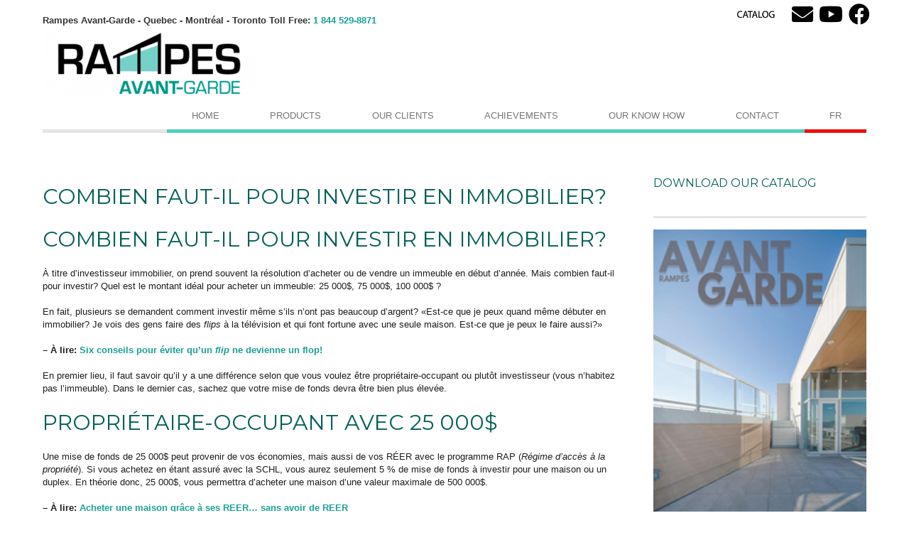

--- FILE ---
content_type: text/html; charset=UTF-8
request_url: https://www.rampesavantgarde.com/blog/combien-faut-il-pour-investir-en-immobilier/?lang=en
body_size: 12421
content:
<!doctype html>
<html>
	<head>
	  	<meta charset="utf-8">
	  	<meta name="viewport" content="width=device-width, initial-scale=1">
			
		<title>Combien faut-il pour investir en immobilier? - Rampes Avant-garde</title>
		
		<link rel="apple-touch-icon" sizes="57x57" href="https://www.rampesavantgarde.com/wp-content/themes/rampes_avant_garde/images/favicon/apple-icon-57x57.png">
		<link rel="apple-touch-icon" sizes="60x60" href="https://www.rampesavantgarde.com/wp-content/themes/rampes_avant_garde/images/favicon/apple-icon-60x60.png">
		<link rel="apple-touch-icon" sizes="72x72" href="https://www.rampesavantgarde.com/wp-content/themes/rampes_avant_garde/images/favicon/apple-icon-72x72.png">
		<link rel="apple-touch-icon" sizes="76x76" href="https://www.rampesavantgarde.com/wp-content/themes/rampes_avant_garde/images/favicon/apple-icon-76x76.png">
		<link rel="apple-touch-icon" sizes="114x114" href="https://www.rampesavantgarde.com/wp-content/themes/rampes_avant_garde/images/favicon/apple-icon-114x114.png">
		<link rel="apple-touch-icon" sizes="120x120" href="https://www.rampesavantgarde.com/wp-content/themes/rampes_avant_garde/images/favicon/apple-icon-120x120.png">
		<link rel="apple-touch-icon" sizes="144x144" href="https://www.rampesavantgarde.com/wp-content/themes/rampes_avant_garde/images/favicon/apple-icon-144x144.png">
		<link rel="apple-touch-icon" sizes="152x152" href="https://www.rampesavantgarde.com/wp-content/themes/rampes_avant_garde/images/favicon/apple-icon-152x152.png">
		<link rel="apple-touch-icon" sizes="180x180" href="https://www.rampesavantgarde.com/wp-content/themes/rampes_avant_garde/images/favicon/apple-icon-180x180.png">
		<link rel="icon" type="image/png" sizes="192x192"  href="https://www.rampesavantgarde.com/wp-content/themes/rampes_avant_garde/images/favicon/android-icon-192x192.png">
		<link rel="icon" type="image/png" sizes="32x32" href="https://www.rampesavantgarde.com/wp-content/themes/rampes_avant_garde/images/favicon/favicon-32x32.png">
		<link rel="icon" type="image/png" sizes="96x96" href="https://www.rampesavantgarde.com/wp-content/themes/rampes_avant_garde/images/favicon/favicon-96x96.png">
		<link rel="icon" type="image/png" sizes="16x16" href="https://www.rampesavantgarde.com/wp-content/themes/rampes_avant_garde/images/favicon/favicon-16x16.png">
		<link rel="manifest" href="https://www.rampesavantgarde.com/wp-content/themes/rampes_avant_garde/images/favicon/manifest.json">
		<meta name="msapplication-TileColor" content="#ffffff">
		<meta name="msapplication-TileImage" content="https://www.rampesavantgarde.com/wp-content/themes/rampes_avant_garde/images/favicon/ms-icon-144x144.png">
		<meta name="theme-color" content="#ffffff">
		
		<link href="https://fonts.googleapis.com/css?family=Montserrat:100,200i,300,400,400i,500,600,700,800,900&display=swap" rel="stylesheet">
		<link href="https://www.rampesavantgarde.com/wp-content/themes/rampes_avant_garde/fontawesome/css/all.css" rel="stylesheet">
		<link rel="stylesheet" type="text/css" href="https://www.rampesavantgarde.com/wp-content/themes/rampes_avant_garde/slick/slick.css">
         <link rel="stylesheet" type="text/css" href="https://www.rampesavantgarde.com/wp-content/themes/rampes_avant_garde/slick/slick-theme.css">
		<link rel="stylesheet" href="https://www.rampesavantgarde.com/wp-content/themes/rampes_avant_garde/style.css?v=1.1"/>
		<link rel="pingback" href="https://www.rampesavantgarde.com/xmlrpc.php" />
		
				<meta name='robots' content='index, follow, max-image-preview:large, max-snippet:-1, max-video-preview:-1' />
	<style>img:is([sizes="auto" i], [sizes^="auto," i]) { contain-intrinsic-size: 3000px 1500px }</style>
	
	<!-- This site is optimized with the Yoast SEO plugin v26.5 - https://yoast.com/wordpress/plugins/seo/ -->
	<link rel="canonical" href="https://www.rampesavantgarde.com/blog/combien-faut-il-pour-investir-en-immobilier/?lang=en" />
	<meta property="og:locale" content="en_US" />
	<meta property="og:type" content="article" />
	<meta property="og:title" content="Combien faut-il pour investir en immobilier? - Rampes Avant-garde" />
	<meta property="og:description" content="Combien faut-il pour investir en immobilier? À titre d’investisseur immobilier, on prend souvent la résolution d’acheter ou de vendre un [&hellip;]" />
	<meta property="og:url" content="https://www.rampesavantgarde.com/blog/combien-faut-il-pour-investir-en-immobilier/?lang=en" />
	<meta property="og:site_name" content="Rampes Avant-garde" />
	<meta property="og:image" content="https://www.rampesavantgarde.com/wp-content/uploads/2020/02/combien-investir-immobilier-620x470-580x390-1.jpg" />
	<meta property="og:image:width" content="580" />
	<meta property="og:image:height" content="390" />
	<meta property="og:image:type" content="image/jpeg" />
	<meta name="twitter:card" content="summary_large_image" />
	<meta name="twitter:label1" content="Est. reading time" />
	<meta name="twitter:data1" content="4 minutes" />
	<script type="application/ld+json" class="yoast-schema-graph">{"@context":"https://schema.org","@graph":[{"@type":"WebPage","@id":"https://www.rampesavantgarde.com/blog/combien-faut-il-pour-investir-en-immobilier/?lang=en","url":"https://www.rampesavantgarde.com/blog/combien-faut-il-pour-investir-en-immobilier/?lang=en","name":"Combien faut-il pour investir en immobilier? - Rampes Avant-garde","isPartOf":{"@id":"https://www.rampesavantgarde.com/?lang=en#website"},"primaryImageOfPage":{"@id":"https://www.rampesavantgarde.com/blog/combien-faut-il-pour-investir-en-immobilier/?lang=en#primaryimage"},"image":{"@id":"https://www.rampesavantgarde.com/blog/combien-faut-il-pour-investir-en-immobilier/?lang=en#primaryimage"},"thumbnailUrl":"https://www.rampesavantgarde.com/wp-content/uploads/2020/02/combien-investir-immobilier-620x470-580x390-1.jpg","datePublished":"2020-02-21T12:39:30+00:00","breadcrumb":{"@id":"https://www.rampesavantgarde.com/blog/combien-faut-il-pour-investir-en-immobilier/?lang=en#breadcrumb"},"inLanguage":"en-US","potentialAction":[{"@type":"ReadAction","target":["https://www.rampesavantgarde.com/blog/combien-faut-il-pour-investir-en-immobilier/?lang=en"]}]},{"@type":"ImageObject","inLanguage":"en-US","@id":"https://www.rampesavantgarde.com/blog/combien-faut-il-pour-investir-en-immobilier/?lang=en#primaryimage","url":"https://www.rampesavantgarde.com/wp-content/uploads/2020/02/combien-investir-immobilier-620x470-580x390-1.jpg","contentUrl":"https://www.rampesavantgarde.com/wp-content/uploads/2020/02/combien-investir-immobilier-620x470-580x390-1.jpg","width":580,"height":390},{"@type":"BreadcrumbList","@id":"https://www.rampesavantgarde.com/blog/combien-faut-il-pour-investir-en-immobilier/?lang=en#breadcrumb","itemListElement":[{"@type":"ListItem","position":1,"name":"Accueil","item":"https://www.rampesavantgarde.com/?lang=en"},{"@type":"ListItem","position":2,"name":"Blogues","item":"https://www.rampesavantgarde.com/blog/?lang=en"},{"@type":"ListItem","position":3,"name":"Combien faut-il pour investir en immobilier?"}]},{"@type":"WebSite","@id":"https://www.rampesavantgarde.com/?lang=en#website","url":"https://www.rampesavantgarde.com/?lang=en","name":"Rampes Avant-garde","description":"Un site utilisant WordPress","publisher":{"@id":"https://www.rampesavantgarde.com/?lang=en#organization"},"potentialAction":[{"@type":"SearchAction","target":{"@type":"EntryPoint","urlTemplate":"https://www.rampesavantgarde.com/?lang=en?s={search_term_string}"},"query-input":{"@type":"PropertyValueSpecification","valueRequired":true,"valueName":"search_term_string"}}],"inLanguage":"en-US"},{"@type":"Organization","@id":"https://www.rampesavantgarde.com/?lang=en#organization","name":"Rampes Avant-garde","url":"https://www.rampesavantgarde.com/?lang=en","logo":{"@type":"ImageObject","inLanguage":"en-US","@id":"https://www.rampesavantgarde.com/?lang=en#/schema/logo/image/","url":"https://www.rampesavantgarde.com/wp-content/uploads/2024/10/logo.png","contentUrl":"https://www.rampesavantgarde.com/wp-content/uploads/2024/10/logo.png","width":375,"height":113,"caption":"Rampes Avant-garde"},"image":{"@id":"https://www.rampesavantgarde.com/?lang=en#/schema/logo/image/"}}]}</script>
	<!-- / Yoast SEO plugin. -->


<link rel='dns-prefetch' href='//ajax.googleapis.com' />
<script type="text/javascript">
/* <![CDATA[ */
window._wpemojiSettings = {"baseUrl":"https:\/\/s.w.org\/images\/core\/emoji\/16.0.1\/72x72\/","ext":".png","svgUrl":"https:\/\/s.w.org\/images\/core\/emoji\/16.0.1\/svg\/","svgExt":".svg","source":{"concatemoji":"https:\/\/www.rampesavantgarde.com\/wp-includes\/js\/wp-emoji-release.min.js?ver=6.8.3"}};
/*! This file is auto-generated */
!function(s,n){var o,i,e;function c(e){try{var t={supportTests:e,timestamp:(new Date).valueOf()};sessionStorage.setItem(o,JSON.stringify(t))}catch(e){}}function p(e,t,n){e.clearRect(0,0,e.canvas.width,e.canvas.height),e.fillText(t,0,0);var t=new Uint32Array(e.getImageData(0,0,e.canvas.width,e.canvas.height).data),a=(e.clearRect(0,0,e.canvas.width,e.canvas.height),e.fillText(n,0,0),new Uint32Array(e.getImageData(0,0,e.canvas.width,e.canvas.height).data));return t.every(function(e,t){return e===a[t]})}function u(e,t){e.clearRect(0,0,e.canvas.width,e.canvas.height),e.fillText(t,0,0);for(var n=e.getImageData(16,16,1,1),a=0;a<n.data.length;a++)if(0!==n.data[a])return!1;return!0}function f(e,t,n,a){switch(t){case"flag":return n(e,"\ud83c\udff3\ufe0f\u200d\u26a7\ufe0f","\ud83c\udff3\ufe0f\u200b\u26a7\ufe0f")?!1:!n(e,"\ud83c\udde8\ud83c\uddf6","\ud83c\udde8\u200b\ud83c\uddf6")&&!n(e,"\ud83c\udff4\udb40\udc67\udb40\udc62\udb40\udc65\udb40\udc6e\udb40\udc67\udb40\udc7f","\ud83c\udff4\u200b\udb40\udc67\u200b\udb40\udc62\u200b\udb40\udc65\u200b\udb40\udc6e\u200b\udb40\udc67\u200b\udb40\udc7f");case"emoji":return!a(e,"\ud83e\udedf")}return!1}function g(e,t,n,a){var r="undefined"!=typeof WorkerGlobalScope&&self instanceof WorkerGlobalScope?new OffscreenCanvas(300,150):s.createElement("canvas"),o=r.getContext("2d",{willReadFrequently:!0}),i=(o.textBaseline="top",o.font="600 32px Arial",{});return e.forEach(function(e){i[e]=t(o,e,n,a)}),i}function t(e){var t=s.createElement("script");t.src=e,t.defer=!0,s.head.appendChild(t)}"undefined"!=typeof Promise&&(o="wpEmojiSettingsSupports",i=["flag","emoji"],n.supports={everything:!0,everythingExceptFlag:!0},e=new Promise(function(e){s.addEventListener("DOMContentLoaded",e,{once:!0})}),new Promise(function(t){var n=function(){try{var e=JSON.parse(sessionStorage.getItem(o));if("object"==typeof e&&"number"==typeof e.timestamp&&(new Date).valueOf()<e.timestamp+604800&&"object"==typeof e.supportTests)return e.supportTests}catch(e){}return null}();if(!n){if("undefined"!=typeof Worker&&"undefined"!=typeof OffscreenCanvas&&"undefined"!=typeof URL&&URL.createObjectURL&&"undefined"!=typeof Blob)try{var e="postMessage("+g.toString()+"("+[JSON.stringify(i),f.toString(),p.toString(),u.toString()].join(",")+"));",a=new Blob([e],{type:"text/javascript"}),r=new Worker(URL.createObjectURL(a),{name:"wpTestEmojiSupports"});return void(r.onmessage=function(e){c(n=e.data),r.terminate(),t(n)})}catch(e){}c(n=g(i,f,p,u))}t(n)}).then(function(e){for(var t in e)n.supports[t]=e[t],n.supports.everything=n.supports.everything&&n.supports[t],"flag"!==t&&(n.supports.everythingExceptFlag=n.supports.everythingExceptFlag&&n.supports[t]);n.supports.everythingExceptFlag=n.supports.everythingExceptFlag&&!n.supports.flag,n.DOMReady=!1,n.readyCallback=function(){n.DOMReady=!0}}).then(function(){return e}).then(function(){var e;n.supports.everything||(n.readyCallback(),(e=n.source||{}).concatemoji?t(e.concatemoji):e.wpemoji&&e.twemoji&&(t(e.twemoji),t(e.wpemoji)))}))}((window,document),window._wpemojiSettings);
/* ]]> */
</script>
<link rel='stylesheet' id='formidable-css' href='https://www.rampesavantgarde.com/wp-content/plugins/formidable/css/formidableforms.css?ver=12121917' type='text/css' media='all' />
<style id='wp-emoji-styles-inline-css' type='text/css'>

	img.wp-smiley, img.emoji {
		display: inline !important;
		border: none !important;
		box-shadow: none !important;
		height: 1em !important;
		width: 1em !important;
		margin: 0 0.07em !important;
		vertical-align: -0.1em !important;
		background: none !important;
		padding: 0 !important;
	}
</style>
<link rel='stylesheet' id='wp-block-library-css' href='https://www.rampesavantgarde.com/wp-includes/css/dist/block-library/style.min.css?ver=6.8.3' type='text/css' media='all' />
<style id='classic-theme-styles-inline-css' type='text/css'>
/*! This file is auto-generated */
.wp-block-button__link{color:#fff;background-color:#32373c;border-radius:9999px;box-shadow:none;text-decoration:none;padding:calc(.667em + 2px) calc(1.333em + 2px);font-size:1.125em}.wp-block-file__button{background:#32373c;color:#fff;text-decoration:none}
</style>
<style id='global-styles-inline-css' type='text/css'>
:root{--wp--preset--aspect-ratio--square: 1;--wp--preset--aspect-ratio--4-3: 4/3;--wp--preset--aspect-ratio--3-4: 3/4;--wp--preset--aspect-ratio--3-2: 3/2;--wp--preset--aspect-ratio--2-3: 2/3;--wp--preset--aspect-ratio--16-9: 16/9;--wp--preset--aspect-ratio--9-16: 9/16;--wp--preset--color--black: #000000;--wp--preset--color--cyan-bluish-gray: #abb8c3;--wp--preset--color--white: #ffffff;--wp--preset--color--pale-pink: #f78da7;--wp--preset--color--vivid-red: #cf2e2e;--wp--preset--color--luminous-vivid-orange: #ff6900;--wp--preset--color--luminous-vivid-amber: #fcb900;--wp--preset--color--light-green-cyan: #7bdcb5;--wp--preset--color--vivid-green-cyan: #00d084;--wp--preset--color--pale-cyan-blue: #8ed1fc;--wp--preset--color--vivid-cyan-blue: #0693e3;--wp--preset--color--vivid-purple: #9b51e0;--wp--preset--gradient--vivid-cyan-blue-to-vivid-purple: linear-gradient(135deg,rgba(6,147,227,1) 0%,rgb(155,81,224) 100%);--wp--preset--gradient--light-green-cyan-to-vivid-green-cyan: linear-gradient(135deg,rgb(122,220,180) 0%,rgb(0,208,130) 100%);--wp--preset--gradient--luminous-vivid-amber-to-luminous-vivid-orange: linear-gradient(135deg,rgba(252,185,0,1) 0%,rgba(255,105,0,1) 100%);--wp--preset--gradient--luminous-vivid-orange-to-vivid-red: linear-gradient(135deg,rgba(255,105,0,1) 0%,rgb(207,46,46) 100%);--wp--preset--gradient--very-light-gray-to-cyan-bluish-gray: linear-gradient(135deg,rgb(238,238,238) 0%,rgb(169,184,195) 100%);--wp--preset--gradient--cool-to-warm-spectrum: linear-gradient(135deg,rgb(74,234,220) 0%,rgb(151,120,209) 20%,rgb(207,42,186) 40%,rgb(238,44,130) 60%,rgb(251,105,98) 80%,rgb(254,248,76) 100%);--wp--preset--gradient--blush-light-purple: linear-gradient(135deg,rgb(255,206,236) 0%,rgb(152,150,240) 100%);--wp--preset--gradient--blush-bordeaux: linear-gradient(135deg,rgb(254,205,165) 0%,rgb(254,45,45) 50%,rgb(107,0,62) 100%);--wp--preset--gradient--luminous-dusk: linear-gradient(135deg,rgb(255,203,112) 0%,rgb(199,81,192) 50%,rgb(65,88,208) 100%);--wp--preset--gradient--pale-ocean: linear-gradient(135deg,rgb(255,245,203) 0%,rgb(182,227,212) 50%,rgb(51,167,181) 100%);--wp--preset--gradient--electric-grass: linear-gradient(135deg,rgb(202,248,128) 0%,rgb(113,206,126) 100%);--wp--preset--gradient--midnight: linear-gradient(135deg,rgb(2,3,129) 0%,rgb(40,116,252) 100%);--wp--preset--font-size--small: 13px;--wp--preset--font-size--medium: 20px;--wp--preset--font-size--large: 36px;--wp--preset--font-size--x-large: 42px;--wp--preset--spacing--20: 0.44rem;--wp--preset--spacing--30: 0.67rem;--wp--preset--spacing--40: 1rem;--wp--preset--spacing--50: 1.5rem;--wp--preset--spacing--60: 2.25rem;--wp--preset--spacing--70: 3.38rem;--wp--preset--spacing--80: 5.06rem;--wp--preset--shadow--natural: 6px 6px 9px rgba(0, 0, 0, 0.2);--wp--preset--shadow--deep: 12px 12px 50px rgba(0, 0, 0, 0.4);--wp--preset--shadow--sharp: 6px 6px 0px rgba(0, 0, 0, 0.2);--wp--preset--shadow--outlined: 6px 6px 0px -3px rgba(255, 255, 255, 1), 6px 6px rgba(0, 0, 0, 1);--wp--preset--shadow--crisp: 6px 6px 0px rgba(0, 0, 0, 1);}:where(.is-layout-flex){gap: 0.5em;}:where(.is-layout-grid){gap: 0.5em;}body .is-layout-flex{display: flex;}.is-layout-flex{flex-wrap: wrap;align-items: center;}.is-layout-flex > :is(*, div){margin: 0;}body .is-layout-grid{display: grid;}.is-layout-grid > :is(*, div){margin: 0;}:where(.wp-block-columns.is-layout-flex){gap: 2em;}:where(.wp-block-columns.is-layout-grid){gap: 2em;}:where(.wp-block-post-template.is-layout-flex){gap: 1.25em;}:where(.wp-block-post-template.is-layout-grid){gap: 1.25em;}.has-black-color{color: var(--wp--preset--color--black) !important;}.has-cyan-bluish-gray-color{color: var(--wp--preset--color--cyan-bluish-gray) !important;}.has-white-color{color: var(--wp--preset--color--white) !important;}.has-pale-pink-color{color: var(--wp--preset--color--pale-pink) !important;}.has-vivid-red-color{color: var(--wp--preset--color--vivid-red) !important;}.has-luminous-vivid-orange-color{color: var(--wp--preset--color--luminous-vivid-orange) !important;}.has-luminous-vivid-amber-color{color: var(--wp--preset--color--luminous-vivid-amber) !important;}.has-light-green-cyan-color{color: var(--wp--preset--color--light-green-cyan) !important;}.has-vivid-green-cyan-color{color: var(--wp--preset--color--vivid-green-cyan) !important;}.has-pale-cyan-blue-color{color: var(--wp--preset--color--pale-cyan-blue) !important;}.has-vivid-cyan-blue-color{color: var(--wp--preset--color--vivid-cyan-blue) !important;}.has-vivid-purple-color{color: var(--wp--preset--color--vivid-purple) !important;}.has-black-background-color{background-color: var(--wp--preset--color--black) !important;}.has-cyan-bluish-gray-background-color{background-color: var(--wp--preset--color--cyan-bluish-gray) !important;}.has-white-background-color{background-color: var(--wp--preset--color--white) !important;}.has-pale-pink-background-color{background-color: var(--wp--preset--color--pale-pink) !important;}.has-vivid-red-background-color{background-color: var(--wp--preset--color--vivid-red) !important;}.has-luminous-vivid-orange-background-color{background-color: var(--wp--preset--color--luminous-vivid-orange) !important;}.has-luminous-vivid-amber-background-color{background-color: var(--wp--preset--color--luminous-vivid-amber) !important;}.has-light-green-cyan-background-color{background-color: var(--wp--preset--color--light-green-cyan) !important;}.has-vivid-green-cyan-background-color{background-color: var(--wp--preset--color--vivid-green-cyan) !important;}.has-pale-cyan-blue-background-color{background-color: var(--wp--preset--color--pale-cyan-blue) !important;}.has-vivid-cyan-blue-background-color{background-color: var(--wp--preset--color--vivid-cyan-blue) !important;}.has-vivid-purple-background-color{background-color: var(--wp--preset--color--vivid-purple) !important;}.has-black-border-color{border-color: var(--wp--preset--color--black) !important;}.has-cyan-bluish-gray-border-color{border-color: var(--wp--preset--color--cyan-bluish-gray) !important;}.has-white-border-color{border-color: var(--wp--preset--color--white) !important;}.has-pale-pink-border-color{border-color: var(--wp--preset--color--pale-pink) !important;}.has-vivid-red-border-color{border-color: var(--wp--preset--color--vivid-red) !important;}.has-luminous-vivid-orange-border-color{border-color: var(--wp--preset--color--luminous-vivid-orange) !important;}.has-luminous-vivid-amber-border-color{border-color: var(--wp--preset--color--luminous-vivid-amber) !important;}.has-light-green-cyan-border-color{border-color: var(--wp--preset--color--light-green-cyan) !important;}.has-vivid-green-cyan-border-color{border-color: var(--wp--preset--color--vivid-green-cyan) !important;}.has-pale-cyan-blue-border-color{border-color: var(--wp--preset--color--pale-cyan-blue) !important;}.has-vivid-cyan-blue-border-color{border-color: var(--wp--preset--color--vivid-cyan-blue) !important;}.has-vivid-purple-border-color{border-color: var(--wp--preset--color--vivid-purple) !important;}.has-vivid-cyan-blue-to-vivid-purple-gradient-background{background: var(--wp--preset--gradient--vivid-cyan-blue-to-vivid-purple) !important;}.has-light-green-cyan-to-vivid-green-cyan-gradient-background{background: var(--wp--preset--gradient--light-green-cyan-to-vivid-green-cyan) !important;}.has-luminous-vivid-amber-to-luminous-vivid-orange-gradient-background{background: var(--wp--preset--gradient--luminous-vivid-amber-to-luminous-vivid-orange) !important;}.has-luminous-vivid-orange-to-vivid-red-gradient-background{background: var(--wp--preset--gradient--luminous-vivid-orange-to-vivid-red) !important;}.has-very-light-gray-to-cyan-bluish-gray-gradient-background{background: var(--wp--preset--gradient--very-light-gray-to-cyan-bluish-gray) !important;}.has-cool-to-warm-spectrum-gradient-background{background: var(--wp--preset--gradient--cool-to-warm-spectrum) !important;}.has-blush-light-purple-gradient-background{background: var(--wp--preset--gradient--blush-light-purple) !important;}.has-blush-bordeaux-gradient-background{background: var(--wp--preset--gradient--blush-bordeaux) !important;}.has-luminous-dusk-gradient-background{background: var(--wp--preset--gradient--luminous-dusk) !important;}.has-pale-ocean-gradient-background{background: var(--wp--preset--gradient--pale-ocean) !important;}.has-electric-grass-gradient-background{background: var(--wp--preset--gradient--electric-grass) !important;}.has-midnight-gradient-background{background: var(--wp--preset--gradient--midnight) !important;}.has-small-font-size{font-size: var(--wp--preset--font-size--small) !important;}.has-medium-font-size{font-size: var(--wp--preset--font-size--medium) !important;}.has-large-font-size{font-size: var(--wp--preset--font-size--large) !important;}.has-x-large-font-size{font-size: var(--wp--preset--font-size--x-large) !important;}
:where(.wp-block-post-template.is-layout-flex){gap: 1.25em;}:where(.wp-block-post-template.is-layout-grid){gap: 1.25em;}
:where(.wp-block-columns.is-layout-flex){gap: 2em;}:where(.wp-block-columns.is-layout-grid){gap: 2em;}
:root :where(.wp-block-pullquote){font-size: 1.5em;line-height: 1.6;}
</style>
<link rel='stylesheet' id='wpml-menu-item-0-css' href='https://www.rampesavantgarde.com/wp-content/plugins/sitepress-multilingual-cms/templates/language-switchers/menu-item/style.min.css?ver=1' type='text/css' media='all' />
<script type="text/javascript" src="//ajax.googleapis.com/ajax/libs/jquery/1.10.2/jquery.min.js" id="jquery-js"></script>
<link rel="https://api.w.org/" href="https://www.rampesavantgarde.com/wp-json/" /><link rel="EditURI" type="application/rsd+xml" title="RSD" href="https://www.rampesavantgarde.com/xmlrpc.php?rsd" />
<meta name="generator" content="WordPress 6.8.3" />
<link rel='shortlink' href='https://www.rampesavantgarde.com/?p=718&#038;lang=en' />
<link rel="alternate" title="oEmbed (JSON)" type="application/json+oembed" href="https://www.rampesavantgarde.com/wp-json/oembed/1.0/embed?url=https%3A%2F%2Fwww.rampesavantgarde.com%2Fblog%2Fcombien-faut-il-pour-investir-en-immobilier%2F%3Flang%3Den" />
<link rel="alternate" title="oEmbed (XML)" type="text/xml+oembed" href="https://www.rampesavantgarde.com/wp-json/oembed/1.0/embed?url=https%3A%2F%2Fwww.rampesavantgarde.com%2Fblog%2Fcombien-faut-il-pour-investir-en-immobilier%2F%3Flang%3Den&#038;format=xml" />
<meta name="generator" content="WPML ver:4.8.6 stt:1,4;" />
<meta name="generator" content="Powered by Slider Revolution 6.7.27 - responsive, Mobile-Friendly Slider Plugin for WordPress with comfortable drag and drop interface." />
<script>function setREVStartSize(e){
			//window.requestAnimationFrame(function() {
				window.RSIW = window.RSIW===undefined ? window.innerWidth : window.RSIW;
				window.RSIH = window.RSIH===undefined ? window.innerHeight : window.RSIH;
				try {
					var pw = document.getElementById(e.c).parentNode.offsetWidth,
						newh;
					pw = pw===0 || isNaN(pw) || (e.l=="fullwidth" || e.layout=="fullwidth") ? window.RSIW : pw;
					e.tabw = e.tabw===undefined ? 0 : parseInt(e.tabw);
					e.thumbw = e.thumbw===undefined ? 0 : parseInt(e.thumbw);
					e.tabh = e.tabh===undefined ? 0 : parseInt(e.tabh);
					e.thumbh = e.thumbh===undefined ? 0 : parseInt(e.thumbh);
					e.tabhide = e.tabhide===undefined ? 0 : parseInt(e.tabhide);
					e.thumbhide = e.thumbhide===undefined ? 0 : parseInt(e.thumbhide);
					e.mh = e.mh===undefined || e.mh=="" || e.mh==="auto" ? 0 : parseInt(e.mh,0);
					if(e.layout==="fullscreen" || e.l==="fullscreen")
						newh = Math.max(e.mh,window.RSIH);
					else{
						e.gw = Array.isArray(e.gw) ? e.gw : [e.gw];
						for (var i in e.rl) if (e.gw[i]===undefined || e.gw[i]===0) e.gw[i] = e.gw[i-1];
						e.gh = e.el===undefined || e.el==="" || (Array.isArray(e.el) && e.el.length==0)? e.gh : e.el;
						e.gh = Array.isArray(e.gh) ? e.gh : [e.gh];
						for (var i in e.rl) if (e.gh[i]===undefined || e.gh[i]===0) e.gh[i] = e.gh[i-1];
											
						var nl = new Array(e.rl.length),
							ix = 0,
							sl;
						e.tabw = e.tabhide>=pw ? 0 : e.tabw;
						e.thumbw = e.thumbhide>=pw ? 0 : e.thumbw;
						e.tabh = e.tabhide>=pw ? 0 : e.tabh;
						e.thumbh = e.thumbhide>=pw ? 0 : e.thumbh;
						for (var i in e.rl) nl[i] = e.rl[i]<window.RSIW ? 0 : e.rl[i];
						sl = nl[0];
						for (var i in nl) if (sl>nl[i] && nl[i]>0) { sl = nl[i]; ix=i;}
						var m = pw>(e.gw[ix]+e.tabw+e.thumbw) ? 1 : (pw-(e.tabw+e.thumbw)) / (e.gw[ix]);
						newh =  (e.gh[ix] * m) + (e.tabh + e.thumbh);
					}
					var el = document.getElementById(e.c);
					if (el!==null && el) el.style.height = newh+"px";
					el = document.getElementById(e.c+"_wrapper");
					if (el!==null && el) {
						el.style.height = newh+"px";
						el.style.display = "block";
					}
				} catch(e){
					console.log("Failure at Presize of Slider:" + e)
				}
			//});
		  };</script>
				<style>
						nav#menu .menu > li:nth-child(1) > a:before{
				content: '';
				position: relative;
				left: -9px;
				font-family: "Font Awesome 5 Free";
				font-weight: 600;
				font-size: 14px;
			}
							nav#menu .menu > li:nth-child(2) > a:before{
				content: '';
				position: relative;
				left: -9px;
				font-family: "Font Awesome 5 Free";
				font-weight: 600;
				font-size: 14px;
			}
							nav#menu .menu > li:nth-child(3) > a:before{
				content: '';
				position: relative;
				left: -9px;
				font-family: "Font Awesome 5 Free";
				font-weight: 600;
				font-size: 14px;
			}
							nav#menu .menu > li:nth-child(4) > a:before{
				content: '';
				position: relative;
				left: -9px;
				font-family: "Font Awesome 5 Free";
				font-weight: 600;
				font-size: 14px;
			}
							nav#menu .menu > li:nth-child(5) > a:before{
				content: '';
				position: relative;
				left: -9px;
				font-family: "Font Awesome 5 Free";
				font-weight: 600;
				font-size: 14px;
			}
							nav#menu .menu > li:nth-child(6) > a:before{
				content: '';
				position: relative;
				left: -9px;
				font-family: "Font Awesome 5 Free";
				font-weight: 600;
				font-size: 14px;
			}
							nav#menu .menu > li:nth-child(7) > a:before{
				content: '';
				position: relative;
				left: -9px;
				font-family: "Font Awesome 5 Free";
				font-weight: 600;
				font-size: 14px;
			}
						</style>
					
	</head>
	
	<body data-rsssl=1 class="wp-singular blog-template-default single single-blog postid-718 wp-theme-rampes_avant_garde">
	
		<header>
			<div class="container">
				<div class="facebook"><a id="catalogue" target="_blank" href="https://www.rampesavantgarde.com/wp-content/uploads/2025/12/Catalogue-2026.pdf"><img src="https://www.rampesavantgarde.com/wp-content/uploads/2020/03/CATALOG.png" alt=""></a><a target="_blank" href="mailto:info@rampesavantgarde.com"><i class="fas fa-envelope"></i></a> <a target="_blank" href="https://www.youtube.com/channel/UC0l-w05Tv_NIPm3rgamopnA"><i class="fab fa-youtube"></i></a> <a target="_blank" href="https://fr-ca.facebook.com/rampealuminium/"><i class="fab fa-facebook"></i></a></div>
				<p class="slogan">Rampes Avant-Garde - Quebec - Montréal - Toronto Toll Free: <a href="tel:+18445298871">1 844 529-8871</a></p>
				<a href="https://www.rampesavantgarde.com/?lang=en"><img class="logo" src="https://www.rampesavantgarde.com/wp-content/uploads/2020/02/logo-avant-garde-1-e1585453869414.png" alt="Rampes Avant-garde"/></a>
				

				
				
				<nav id="menu"><div class="menu-principal-container"><ul id="menu-principal" class="menu"><li id="menu-item-373" class="menu-item menu-item-type-post_type menu-item-object-page menu-item-home menu-item-373"><a href="https://www.rampesavantgarde.com/?lang=en">Home</a></li>
<li id="menu-item-374" class="menu-item menu-item-type-post_type_archive menu-item-object-produits menu-item-374"><a href="https://www.rampesavantgarde.com/produits/?lang=en">Products</a></li>
<li id="menu-item-375" class="menu-item menu-item-type-post_type menu-item-object-page menu-item-375"><a href="https://www.rampesavantgarde.com/our-clients/?lang=en">Our clients</a></li>
<li id="menu-item-376" class="menu-item menu-item-type-post_type_archive menu-item-object-realisations menu-item-376"><a href="https://www.rampesavantgarde.com/realisations/?lang=en">Achievements</a></li>
<li id="menu-item-377" class="menu-item menu-item-type-post_type menu-item-object-page menu-item-377"><a href="https://www.rampesavantgarde.com/our-know-how/?lang=en">Our Know How</a></li>
<li id="menu-item-378" class="menu-item menu-item-type-post_type menu-item-object-page menu-item-378"><a href="https://www.rampesavantgarde.com/contact/?lang=en">Contact</a></li>
<li id="menu-item-wpml-ls-9-fr" class="menu-item wpml-ls-slot-9 wpml-ls-item wpml-ls-item-fr wpml-ls-menu-item wpml-ls-first-item wpml-ls-last-item menu-item-type-wpml_ls_menu_item menu-item-object-wpml_ls_menu_item menu-item-wpml-ls-9-fr"><a href="https://www.rampesavantgarde.com/blog/combien-faut-il-pour-investir-en-immobilier/" title="Switch to FR" aria-label="Switch to FR" role="menuitem"><span class="wpml-ls-display">FR</span></a></li>
</ul></div></nav>
				<div id="bouton-mobile">
					<div class="container" onclick="myFunction(this)">
						<div id="button-mobile">
							<div class="bar1"></div>
							  <div class="bar2"></div>
							  <div class="bar3"></div>
						</div>
                    </div>
                </div>
			</div>
		</header>
		<div class="height"></div>
		<div id="menu-mobiles" >
            <nav id="mobile"><div class="menu-principal-container"><ul id="menu-principal-1" class="menu"><li class="menu-item menu-item-type-post_type menu-item-object-page menu-item-home menu-item-373"><a href="https://www.rampesavantgarde.com/?lang=en">Home</a></li>
<li class="menu-item menu-item-type-post_type_archive menu-item-object-produits menu-item-374"><a href="https://www.rampesavantgarde.com/produits/?lang=en">Products</a></li>
<li class="menu-item menu-item-type-post_type menu-item-object-page menu-item-375"><a href="https://www.rampesavantgarde.com/our-clients/?lang=en">Our clients</a></li>
<li class="menu-item menu-item-type-post_type_archive menu-item-object-realisations menu-item-376"><a href="https://www.rampesavantgarde.com/realisations/?lang=en">Achievements</a></li>
<li class="menu-item menu-item-type-post_type menu-item-object-page menu-item-377"><a href="https://www.rampesavantgarde.com/our-know-how/?lang=en">Our Know How</a></li>
<li class="menu-item menu-item-type-post_type menu-item-object-page menu-item-378"><a href="https://www.rampesavantgarde.com/contact/?lang=en">Contact</a></li>
<li class="menu-item wpml-ls-slot-9 wpml-ls-item wpml-ls-item-fr wpml-ls-menu-item wpml-ls-first-item wpml-ls-last-item menu-item-type-wpml_ls_menu_item menu-item-object-wpml_ls_menu_item menu-item-wpml-ls-9-fr"><a href="https://www.rampesavantgarde.com/blog/combien-faut-il-pour-investir-en-immobilier/" title="Switch to FR" aria-label="Switch to FR" role="menuitem"><span class="wpml-ls-display">FR</span></a></li>
</ul></div></nav>
        </div>

	
		<article id="blogues">
			<div class="container">
				<div class="ranger">
					<div class="contenu">
							<div class="font">
								<i class="fas fa-desktop"></i>
							</div>
						<h1>Combien faut-il pour investir en immobilier?</h1>
						
						<h2 class="cmsms_post_title entry-title">Combien faut-il pour investir en immobilier?</h2>
<p dir="ltr">À titre d’investisseur immobilier, on prend souvent la résolution d’acheter ou de vendre un immeuble en début d’année. Mais combien faut-il pour investir? Quel est le montant idéal pour acheter un immeuble: 25 000$, 75 000$, 100 000$ ?</p>
<p dir="ltr">En fait, plusieurs se demandent comment investir même s’ils n’ont pas beaucoup d’argent? «Est-ce que je peux quand même débuter en immobilier? Je vois des gens faire des <em>flips</em> à la télévision et qui font fortune avec une seule maison. Est-ce que je peux le faire aussi?»</p>
<p dir="ltr"><strong>– À lire: <a href="http://www.guidehabitation.ca/blogue/6-conseils-pour-eviter-quun-flip-ne-devienne-un-flop/">Six conseils pour éviter qu’un <em>flip</em> ne devienne un flop!</a></strong></p>
<p dir="ltr">En premier lieu, il faut savoir qu’il y a une différence selon que vous voulez être propriétaire-occupant ou plutôt investisseur (vous n’habitez pas l’immeuble). Dans le dernier cas, sachez que votre mise de fonds devra être bien plus élevée.</p>
<h2 dir="ltr">Propriétaire-occupant avec 25 000$</h2>
<p dir="ltr">Une mise de fonds de 25 000$ peut provenir de vos économies, mais aussi de vos RÉER avec le programme RAP (<em>Régime d’accès à la propriété</em>). Si vous achetez en étant assuré avec la SCHL, vous aurez seulement 5 % de mise de fonds à investir pour une maison ou un duplex. En théorie donc, 25 000$, vous permettra d’acheter une maison d’une valeur maximale de 500 000$.</p>
<p dir="ltr"><strong>– À lire: <a href="http://www.guidehabitation.ca/blogue/acheter-une-maison-grace-a-ses-reer-sans-avoir-de-reer/">Acheter une maison grâce à ses REER… sans avoir de REER</a></strong></p>
<p dir="ltr">Je dis bien en théorie! N’oubliez pas que vos revenus doivent être suffisants pour vous permettre d’effectuer vos paiements hypothécaires. Devriez-vous allez à la limite de votre capacité financière? Je ne vous le recommande pas car vous aurez plusieurs frais de départ à payer: ajustement de taxes, déménagement, inspection, taxes de mutation et beaucoup plus. Et vous voudrez certainement limiter les risques au départ.</p>
<p dir="ltr">Une autre option est la <em>location-achat</em>, grâce à laquelle vous pouvez demeurer dans la maison désirée sans pour autant être propriétaire tout de suite. Vous signez un contrat au jour 1 et vous devenez propriétaire dans x années, lorsque vous aurez accumulé suffisamment en mise de fonds.</p>
<h2 dir="ltr">Investisseur avec 25 000$</h2>
<p dir="ltr">Pour l’investisseur, il est possible de débuter avec aussi peu que 25 000$, mais il faut être créatif. Voici quelques idées pour investir avec le minimum d’argent possible.</p>
<p dir="ltr"><strong>– À lire: <a href="http://www.guidehabitation.ca/blogue/5-notions-de-base-a-comprendre-avant-dinvestir-en-immobilier/">Six notions de base qu’il faut comprendre avant d’investir en immobilier</a></strong></p>
<p dir="ltr">1. Trouvez un partenaire qui va investir son argent dans votre projet, alors que vous investirez votre temps. J’entends déjà votre petite voix dans votre tête qui dit: «Oui, mais moi ce n’est pas pareil ! Je ne connais personne qui a de l’argent…»  Avez-vous fait l’effort de demander ?  Vous pourriez être surpris…</p>
<p dir="ltr">2. Demandez au vendeur de vous financer une partie de la mise de fonds. Eh oui ! Il est possible de la faire, on appelle cela une balance de vente.</p>
<p dir="ltr">3. Demandez à votre banque si elle a des remises en argent allant jusqu’à 5 %, cela pourrait vous aider avec votre mise de fonds. Mais attention! Vous devez vous attendre à une augmentation de votre taux d’intérêt… Les banques ne font pas de cadeau!</p>
<p dir="ltr">4. Achetez une maison où vous pourrez demeurer au rez-de-chaussée, et «construisez» un logement au sous-sol.  De cette façon, une bonne partie de votre hypothèque sera payée par votre locataire. Toutefois, attention aux règlements municipaux qui ne permettent pas partout les ajouts de logements au sous-sol.</p>
<h2 dir="ltr">Quelques conseils</h2>
<p dir="ltr">– Si vous avez la passion de l’immobilier, ne vous laissez pas arrêter par un manque d’argent.  Si votre crédit est bon, plusieurs solutions restent envisageables.</p>
<p dir="ltr">– Informez-vous, lisez, écoutez des vidéos sur l’immobilier pour en apprendre davantage sur le financement avec une mise de fonds minimum possible.  (<a href="http://immofacile.ca/">immofacile.ca</a>, <a href="http://www.lesaffaires.com/mes-finances/immobilier">lesaffaires.com</a>, <a href="http://financementcreatif.ca/">financementcreatif.ca</a>, ou d’autres sites spécialisés en immobilier.</p>
<p dir="ltr">– Prenez rendez-vous dès aujourd’hui avec votre banquier pour savoir ce que vous pourriez entreprendre dans le monde de l’immobilier.</p>
<p dir="ltr">Bonne chance!</p>
<p dir="ltr"><em>Texte écrit par Ghislain Larochelle  ing. MBA, coach et formateur en immobilier pour <a href="http://immofacile.ca/">Immofacile.ca</a></em></p>
<p dir="ltr"><em>(Photo: Pixabay.com)</em></p>
<p><a href="http://www.guidehabitation.ca/blogue/combien-faut-il-pour-investir-en-immobilier/">http://www.guidehabitation.ca/blogue/combien-faut-il-pour-investir-en-immobilier/</a></p>
					</div>
					<div class="sidebar">
						    <div id="widget-area" class="widget-area" role="complementary">
        <div id="text-3" class="widget widget_text"><h3>DOWNLOAD OUR CATALOG</h3><hr />			<div class="textwidget"><p><img fetchpriority="high" decoding="async" class="alignnone wp-image-1883 size-full" src="https://www.rampesavantgarde.com/wp-content/uploads/2024/10/Tapa-de-catalogo-1.png" alt="" width="200" height="281" /></p>
<p><a href="https://www.rampesavantgarde.com/wp-content/uploads/2024/10/AVANT-GARDE-ENG.pdf" target="_blank" rel="noopener">Click here</a></p>
</div>
		</div><div id="text-5" class="widget widget_text"><h3>JOB APPLICATION</h3><hr />			<div class="textwidget"><p><img decoding="async" class="alignnone wp-image-1892 size-medium" src="https://www.rampesavantgarde.com/wp-content/uploads/2024/10/smiling-multiracial-coworkers-working-together-office-meeting-have-discussion_93675-134809-300x200.jpg" alt="" width="300" height="200" srcset="https://www.rampesavantgarde.com/wp-content/uploads/2024/10/smiling-multiracial-coworkers-working-together-office-meeting-have-discussion_93675-134809-300x200.jpg 300w, https://www.rampesavantgarde.com/wp-content/uploads/2024/10/smiling-multiracial-coworkers-working-together-office-meeting-have-discussion_93675-134809-1024x683.jpg 1024w, https://www.rampesavantgarde.com/wp-content/uploads/2024/10/smiling-multiracial-coworkers-working-together-office-meeting-have-discussion_93675-134809-768x512.jpg 768w, https://www.rampesavantgarde.com/wp-content/uploads/2024/10/smiling-multiracial-coworkers-working-together-office-meeting-have-discussion_93675-134809-820x543.jpg 820w, https://www.rampesavantgarde.com/wp-content/uploads/2024/10/smiling-multiracial-coworkers-working-together-office-meeting-have-discussion_93675-134809.jpg 1380w" sizes="(max-width: 300px) 100vw, 300px" /></p>
<p><a href="https://www.rampesavantgarde.com/jobs-application/?lang=en">Make a career at Rampes Avant-Gardes</a></p>
<p><a href="https://www.jobillico.com/see-company/rampes-avant-garde" target="_blank" rel="noopener">See available job offers</a></p>
</div>
		</div><div id="wpb_widget-3" class="widget widget_wpb_widget"><h3><a href="https://www.rampesavantgarde.com/realisations/?lang=en">Our superb achievements</a></h3><hr /> 		<div class="slider one_slider">
              
			<div class="">


									<a href="https://www.rampesavantgarde.com/realisations/square-phillips/?lang=en">
						<img width="580" height="400" src="https://www.rampesavantgarde.com/wp-content/uploads/2024/01/Square_Phillips-580x400.jpg" class="aligncenter wp-post-image" alt="" decoding="async" />					</a>
									 <h3 class="sidebar-title"><a href="https://www.rampesavantgarde.com/realisations/square-phillips/?lang=en" title="Permalink to Square Phillips" rel="bookmark">Square Phillips</a></h3>
					<p class="ville">Montreal</p>
			</div>
      
              
			<div class="">


									<a href="https://www.rampesavantgarde.com/realisations/humaniti-montreal/?lang=en">
						<img width="580" height="400" src="https://www.rampesavantgarde.com/wp-content/uploads/2024/01/Humaniti.1-580x400.jpg" class="aligncenter wp-post-image" alt="" decoding="async" loading="lazy" />					</a>
									 <h3 class="sidebar-title"><a href="https://www.rampesavantgarde.com/realisations/humaniti-montreal/?lang=en" title="Permalink to Humaniti &#8211; Montréal" rel="bookmark">Humaniti &#8211; Montréal</a></h3>
					<p class="ville">Montreal</p>
			</div>
      
              
			<div class="">


									<a href="https://www.rampesavantgarde.com/realisations/square-childrens/?lang=en">
						<img width="580" height="400" src="https://www.rampesavantgarde.com/wp-content/uploads/2024/01/Projets_Sq.Children_2-1400x1400-1-580x400.jpg" class="aligncenter wp-post-image" alt="" decoding="async" loading="lazy" />					</a>
									 <h3 class="sidebar-title"><a href="https://www.rampesavantgarde.com/realisations/square-childrens/?lang=en" title="Permalink to SQUARE CHILDREN&#8217;S" rel="bookmark">SQUARE CHILDREN&#8217;S</a></h3>
					<p class="ville">Montreal</p>
			</div>
      
              
			<div class="">


									<a href="https://www.rampesavantgarde.com/realisations/roccabella-2160-rue-de-la-montagne/?lang=en">
						<img width="580" height="400" src="https://www.rampesavantgarde.com/wp-content/uploads/2020/01/roccabella-580x400.jpg" class="aligncenter wp-post-image" alt="" decoding="async" loading="lazy" />					</a>
									 <h3 class="sidebar-title"><a href="https://www.rampesavantgarde.com/realisations/roccabella-2160-rue-de-la-montagne/?lang=en" title="Permalink to ROCCABELLA 2160 RUE DE LA MONTAGNE" rel="bookmark">ROCCABELLA 2160 RUE DE LA MONTAGNE</a></h3>
					<p class="ville">Montreal</p>
			</div>
      
              
			<div class="">


									<a href="https://www.rampesavantgarde.com/realisations/residence-des-diamants-1313-bld-louis-xiv/?lang=en">
						<img width="580" height="400" src="https://www.rampesavantgarde.com/wp-content/uploads/2020/02/YUL_EN-COURS_-1-scaled-ravg.png" class="aligncenter wp-post-image" alt="" decoding="async" loading="lazy" srcset="https://www.rampesavantgarde.com/wp-content/uploads/2020/02/YUL_EN-COURS_-1-scaled-ravg.png 580w, https://www.rampesavantgarde.com/wp-content/uploads/2020/02/YUL_EN-COURS_-1-scaled-ravg-300x207.png 300w" sizes="auto, (max-width: 580px) 100vw, 580px" />					</a>
									 <h3 class="sidebar-title"><a href="https://www.rampesavantgarde.com/realisations/residence-des-diamants-1313-bld-louis-xiv/?lang=en" title="Permalink to YUL, 1441, Boul. René Lévesque Ouest" rel="bookmark">YUL, 1441, Boul. René Lévesque Ouest</a></h3>
					<p class="ville">Montreal</p>
			</div>
      
              
			<div class="">


									<a href="https://www.rampesavantgarde.com/realisations/les-immeubles-h-s-f-1685-boulevard-louis-xiv/?lang=en">
						<img width="580" height="400" src="https://www.rampesavantgarde.com/wp-content/uploads/2020/02/realisation001-580x400.png" class="aligncenter wp-post-image" alt="" decoding="async" loading="lazy" />					</a>
									 <h3 class="sidebar-title"><a href="https://www.rampesavantgarde.com/realisations/les-immeubles-h-s-f-1685-boulevard-louis-xiv/?lang=en" title="Permalink to Les immeubles H.S.F. 1685, boulevard Louis-XIV" rel="bookmark">Les immeubles H.S.F. 1685, boulevard Louis-XIV</a></h3>
					<p class="ville">Quebec</p>
			</div>
      
              
			<div class="">


									<a href="https://www.rampesavantgarde.com/realisations/les-condos-le-dijon-1111-rue-de-dijon-quebec/?lang=en">
						<img width="580" height="400" src="https://www.rampesavantgarde.com/wp-content/uploads/2020/02/SBP-2500-004-820x546-1-580x400.jpg" class="aligncenter wp-post-image" alt="" decoding="async" loading="lazy" />					</a>
									 <h3 class="sidebar-title"><a href="https://www.rampesavantgarde.com/realisations/les-condos-le-dijon-1111-rue-de-dijon-quebec/?lang=en" title="Permalink to Les condos le Dijon 1111 rue de Dijon, Québec" rel="bookmark">Les condos le Dijon 1111 rue de Dijon, Québec</a></h3>
					<p class="ville">Quebec</p>
			</div>
      
              
			<div class="">


									<a href="https://www.rampesavantgarde.com/realisations/le-st-vincent-4520-boul-levesque-est/?lang=en">
						<img width="580" height="400" src="https://www.rampesavantgarde.com/wp-content/uploads/2020/02/Odea-Montreal-Ext-39-ravg.png" class="aligncenter wp-post-image" alt="" decoding="async" loading="lazy" srcset="https://www.rampesavantgarde.com/wp-content/uploads/2020/02/Odea-Montreal-Ext-39-ravg.png 580w, https://www.rampesavantgarde.com/wp-content/uploads/2020/02/Odea-Montreal-Ext-39-ravg-300x207.png 300w" sizes="auto, (max-width: 580px) 100vw, 580px" />					</a>
									 <h3 class="sidebar-title"><a href="https://www.rampesavantgarde.com/realisations/le-st-vincent-4520-boul-levesque-est/?lang=en" title="Permalink to ODEA 245 Bd Robert-Bourassa, Montréal" rel="bookmark">ODEA 245 Bd Robert-Bourassa, Montréal</a></h3>
					<p class="ville">Montreal</p>
			</div>
      
              
			<div class="">


									<a href="https://www.rampesavantgarde.com/realisations/le-krystal-le-groupe-platinum-2854-rue-wilfrid-legare/?lang=en">
						<img width="580" height="400" src="https://www.rampesavantgarde.com/wp-content/uploads/2020/02/realisation010-512x400-1-580x400.png" class="aligncenter wp-post-image" alt="" decoding="async" loading="lazy" />					</a>
									 <h3 class="sidebar-title"><a href="https://www.rampesavantgarde.com/realisations/le-krystal-le-groupe-platinum-2854-rue-wilfrid-legare/?lang=en" title="Permalink to Le Krystal | Le Groupe Platinum 2854 RUE WILFRID-LÉGARÉ" rel="bookmark">Le Krystal | Le Groupe Platinum 2854 RUE WILFRID-LÉGARÉ</a></h3>
					<p class="ville">Quebec</p>
			</div>
      
              
			<div class="">


									<a href="https://www.rampesavantgarde.com/realisations/le-gibraltar-le-groupe-maurice-1300-ch-ste-foy-ville-de-quebec/?lang=en">
						<img width="580" height="400" src="https://www.rampesavantgarde.com/wp-content/uploads/2020/02/Gibraltar-2-820x547-1-580x400.jpg" class="aligncenter wp-post-image" alt="" decoding="async" loading="lazy" />					</a>
									 <h3 class="sidebar-title"><a href="https://www.rampesavantgarde.com/realisations/le-gibraltar-le-groupe-maurice-1300-ch-ste-foy-ville-de-quebec/?lang=en" title="Permalink to Le Gibraltar | Le Groupe Maurice 1300 Ch Ste-Foy, Ville de Québec" rel="bookmark">Le Gibraltar | Le Groupe Maurice 1300 Ch Ste-Foy, Ville de Québec</a></h3>
					<p class="ville">Quebec</p>
			</div>
      
              
			<div class="">


									<a href="https://www.rampesavantgarde.com/realisations/rosa-nova-condos-penthouses-a-laval/?lang=en">
						<img width="580" height="400" src="https://www.rampesavantgarde.com/wp-content/uploads/2020/02/rosa-nova-580x400.jpg" class="aligncenter wp-post-image" alt="" decoding="async" loading="lazy" />					</a>
									 <h3 class="sidebar-title"><a href="https://www.rampesavantgarde.com/realisations/rosa-nova-condos-penthouses-a-laval/?lang=en" title="Permalink to Rosa Nova – Condos &#038; penthouses à Laval" rel="bookmark">Rosa Nova – Condos &#038; penthouses à Laval</a></h3>
					<p class="ville">Montreal</p>
			</div>
      
              
			<div class="">


									<a href="https://www.rampesavantgarde.com/realisations/condos-beauport-les-belvederes-sur-le-fleuve-1320-boulevard-des-chutes/?lang=en">
						<img width="580" height="400" src="https://www.rampesavantgarde.com/wp-content/uploads/2020/02/bsf-1-580x400.jpg" class="aligncenter wp-post-image" alt="" decoding="async" loading="lazy" />					</a>
									 <h3 class="sidebar-title"><a href="https://www.rampesavantgarde.com/realisations/condos-beauport-les-belvederes-sur-le-fleuve-1320-boulevard-des-chutes/?lang=en" title="Permalink to Condos Beauport – Les Belvédères sur le Fleuve 1320 BOULEVARD DES CHUTES" rel="bookmark">Condos Beauport – Les Belvédères sur le Fleuve 1320 BOULEVARD DES CHUTES</a></h3>
					<p class="ville">Quebec</p>
			</div>
      
              
			<div class="">


									<a href="https://www.rampesavantgarde.com/realisations/chateau-bellevue-de-saint-nicolas-385-route-des-rivieres/?lang=en">
						<img width="580" height="400" src="https://www.rampesavantgarde.com/wp-content/uploads/2024/01/Chateau-bellevue.web_-580x400.jpg" class="aligncenter wp-post-image" alt="" decoding="async" loading="lazy" srcset="https://www.rampesavantgarde.com/wp-content/uploads/2024/01/Chateau-bellevue.web_.jpg 580w, https://www.rampesavantgarde.com/wp-content/uploads/2024/01/Chateau-bellevue.web_-300x207.jpg 300w" sizes="auto, (max-width: 580px) 100vw, 580px" />					</a>
									 <h3 class="sidebar-title"><a href="https://www.rampesavantgarde.com/realisations/chateau-bellevue-de-saint-nicolas-385-route-des-rivieres/?lang=en" title="Permalink to CHÂTEAU BELLEVUE DE SAINT-NICOLAS 385 ROUTE DES RIVIÈRES" rel="bookmark">CHÂTEAU BELLEVUE DE SAINT-NICOLAS 385 ROUTE DES RIVIÈRES</a></h3>
					<p class="ville">Montreal</p>
			</div>
      
              	</div>
        </div>    </div><!-- .widget-area -->
					</div>
				</div>
				<div class="navigation">
					
					<h3>À lire</h3>
					<p><div class="more_from_thumb"><a href="https://www.rampesavantgarde.com/blog/quartier-qb-condos-modeles-a-voir-en-plongee-et-en-vrai/?lang=en">Quartier QB: condos modèles à voir en plongée et en vrai</a></div><div class="more_from_thumb"><a href="https://www.rampesavantgarde.com/blog/roccabella-la-premiere-tour-est-en-edification/?lang=en">Roccabella – La première tour est en édification</a></div><div class="more_from_thumb"><a href="https://www.rampesavantgarde.com/blog/evolo/?lang=en">Evolo</a></div><div class="more_from_thumb"><a href="https://www.rampesavantgarde.com/blog/comment-bien-negocier-lachat-de-son-condo/?lang=en">Comment bien négocier l’achat de son condo</a></div><div class="more_from_thumb"><a href="https://www.rampesavantgarde.com/blog/cinq-resolutions-pour-devenir-proprietaire-en-2016/?lang=en">Cinq résolutions pour devenir propriétaire en 2016</a></div><div class="more_from_thumb"><a href="https://www.rampesavantgarde.com/blog/constructions-neuves-a-quoi-sattendre-en-2016/?lang=en">Constructions neuves: à quoi s’attendre en 2016?</a></div><div class="more_from_thumb"><a href="https://www.rampesavantgarde.com/blog/top-10-des-tours-a-condos-de-montreal/?lang=en">Top 10 des tours à condos de Montréal</a></div><div class="more_from_thumb"><a href="https://www.rampesavantgarde.com/blog/les-secteurs-les-plus-dispendieux-dans-la-region-de-montreal/?lang=en">Les secteurs les plus dispendieux dans la région de Montréal</a></div><div class="more_from_thumb"><a href="https://www.rampesavantgarde.com/blog/nouvelles-tours-de-bureaux-a-montreal/?lang=en">Nouvelles tours de bureaux à Montréal</a></div></p>
				</div>
			</div>
		</section>
		
	
		<footer>
			<div class="container titre">
				<div class="ranger">
					<div class="colonne">
						<p>Patio Fibrex</p>
					</div>
					<div class="colonne">
						<p>Contact</p>
					</div>
					<div class="colonne">
						<p>Sitelock</p>
					</div>
				</div>
			</div>
			<div class="footer">
				<div class="container">
					<div class="ranger margin">
						<div class="colonne">
							<img src="https://www.rampesavantgarde.com/wp-content/uploads/2020/02/logo-avant-garde-1-e1585453869414.png" alt="">
							<p class="copyright">© 2002-2020 Rampes Avant-Garde</p>
						</div>
						<div class="colonne">
							<h4>Rampes Avant-Garde</h4>
<p><strong>445, Nolin Québec (Québec) G1M 1E8</strong><br />
<strong>Tel: (418) 529-8871</strong><br />
<strong>Fax: (418) 529-1935</strong></p>
<p><strong>Email: info@rampesavantgarde.com</strong><br />
<strong><a href="https://www.rampesavantgarde.com/rampes-avant-garde-quebec-montreal-toronto/">Contact Us</a></strong></p>
						</div>
					</div>
				</div>
			</div>
			
		</footer>
		
		<!-- Scripts -->
		<script src="https://www.rampesavantgarde.com/wp-content/themes/rampes_avant_garde/slick/slick.js" type="text/javascript" charset="utf-8"></script>
          <script type="text/javascript">
            $(document).on('ready', function() {
                
                if ( 768 <= $(window).width() <= 1279){ 
                   var numberOfSlide = 2;
                }
                if ( 1280 <= $(window).width()){ 
                    var numberOfSlide = 4;
                }
                if ($(window).width() <= 767){ 
                   var numberOfSlide = 1;
                }
                $(".regular").slick({ 
                        dots: false,
                        infinite: true,
                        slidesToShow: numberOfSlide,
                        slidesToScroll: 1,
                        initialSlide: 0,
                        autoplay : 1,
                        verticalSwiping : 1,
						nextArrow: $('#next-slide'),
						prevArrow: $('#prev-slide'),
						responsive: [
                            {
                              breakpoint: 1200,
                              settings: {
                                slidesToShow: 3,
                                slidesToScroll: 1
                              }
                            },
                            {
                              breakpoint: 1024,
                              settings: {
                                slidesToShow: 2,
                                slidesToScroll: 1
                              }
                            },
                            {
                              breakpoint: 767,
                              settings: {
                                slidesToShow: 1,
                                slidesToScroll: 1
                              }
                            }

                          ]
					
                      });
				$(".one_slider").slick({ 
                        dots: false,
                        infinite: true,
                        slidesToShow: 1,
                        slidesToScroll: 1,
                        initialSlide: 0,
                        autoplay : 1,
                        verticalSwiping : 1,
						prevArrow: null,
         				nextArrow: null,
						focusOnSelect: true
                      });
				$(".realisations").slick({ 
                        dots: true,
                        infinite: true,
                        slidesToShow: 1,
                        slidesToScroll: 1,
                        initialSlide: 0,
                        autoplay : 1,
                        verticalSwiping : 1,
						prevArrow: null,
         				nextArrow: null,
						focusOnSelect: true
                      });
            });
            
        </script>
		<script src="https://www.rampesavantgarde.com/wp-content/themes/rampes_avant_garde/js/script.js"></script>

		
		
		<script>
			window.RS_MODULES = window.RS_MODULES || {};
			window.RS_MODULES.modules = window.RS_MODULES.modules || {};
			window.RS_MODULES.waiting = window.RS_MODULES.waiting || [];
			window.RS_MODULES.defered = true;
			window.RS_MODULES.moduleWaiting = window.RS_MODULES.moduleWaiting || {};
			window.RS_MODULES.type = 'compiled';
		</script>
		<script type="speculationrules">
{"prefetch":[{"source":"document","where":{"and":[{"href_matches":"\/*"},{"not":{"href_matches":["\/wp-*.php","\/wp-admin\/*","\/wp-content\/uploads\/*","\/wp-content\/*","\/wp-content\/plugins\/*","\/wp-content\/themes\/rampes_avant_garde\/*","\/*\\?(.+)"]}},{"not":{"selector_matches":"a[rel~=\"nofollow\"]"}},{"not":{"selector_matches":".no-prefetch, .no-prefetch a"}}]},"eagerness":"conservative"}]}
</script>
<link rel='stylesheet' id='rs-plugin-settings-css' href='//www.rampesavantgarde.com/wp-content/plugins/revslider/sr6/assets/css/rs6.css?ver=6.7.27' type='text/css' media='all' />
<style id='rs-plugin-settings-inline-css' type='text/css'>
#rs-demo-id {}
</style>
<script type="text/javascript" src="https://www.rampesavantgarde.com/wp-includes/js/comment-reply.min.js?ver=6.8.3" id="comment-reply-js" async="async" data-wp-strategy="async"></script>
<script type="text/javascript" src="//www.rampesavantgarde.com/wp-content/plugins/revslider/sr6/assets/js/rbtools.min.js?ver=6.7.27" defer async id="tp-tools-js"></script>
<script type="text/javascript" src="//www.rampesavantgarde.com/wp-content/plugins/revslider/sr6/assets/js/rs6.min.js?ver=6.7.27" defer async id="revmin-js"></script>
	
	</body>
<script>'undefined'=== typeof _trfq || (window._trfq = []);'undefined'=== typeof _trfd && (window._trfd=[]),_trfd.push({'tccl.baseHost':'secureserver.net'},{'ap':'cpsh-oh'},{'server':'p3plzcpnl508782'},{'dcenter':'p3'},{'cp_id':'10210522'},{'cp_cl':'8'}) // Monitoring performance to make your website faster. If you want to opt-out, please contact web hosting support.</script><script src='https://img1.wsimg.com/traffic-assets/js/tccl.min.js'></script></html>


--- FILE ---
content_type: text/css
request_url: https://www.rampesavantgarde.com/wp-content/themes/rampes_avant_garde/style.css?v=1.1
body_size: 7707
content:
/*
Theme Name: Rampes Avant-Garde
Description: Thème custom pour Rampes Avant-Garde
Author: Boréale Média
Author URI: https://borealemedia.com
Version: 1.0

*/

/***************************************************************************************************************************************************************************************/

/*HTML5 BOILERPLATE MINIFIED*/

/***************************************************************************************************************************************************************************************/

*{box-sizing:border-box;}article{display:block}aside{display:block}details{display:block}figcaption{display:block}figure{display:block;margin:0}footer{display:block}header{display:block}hgroup{display:block}nav{display:block}section{display:block}audio{display:inline;zoom:1}canvas{display:inline;zoom:1}video{display:inline;zoom:1}audio:not([controls]){display:none}[hidden]{display:none}html{font-size:100%;-webkit-text-size-adjust:100%;-ms-text-size-adjust:100%;font-family:sans-serif;color:#222}button{font-family:sans-serif;color:#222;font-size:100%;vertical-align:middle;line-height:normal;cursor:pointer;-webkit-appearance:button;overflow:visible;margin:0}input{font-family:sans-serif;color:#222;font-size:100%;vertical-align:middle;line-height:normal;margin:0}select{font-family:sans-serif;color:#222;font-size:100%;vertical-align:middle;margin:0}textarea{font-family:sans-serif;color:#222;font-size:100%;overflow:auto;vertical-align:top;resize:vertical;margin:0}body{font-size:1em;line-height:1.4;margin:0}::-moz-selection{background:#333;color:#fff;text-shadow:none}::selection{background:#333;color:#fff;text-shadow:none}a{color:#00e}a:hover{color:#06e;outline:0}a:active{outline:0}abbr[title]{border-bottom:1px dotted}b{font-weight:700}strong{font-weight:700}blockquote{margin:1em 40px}dfn{font-style:italic}hr{display:block;height:1px;border:0;border-top:1px solid #ccc;margin:1em 0;padding:0}ins{background:#ff9;color:#000;text-decoration:none}mark{background:#ff0;color:#000;font-style:italic;font-weight:700}pre{font-family:monospace, serif;_font-family:'courier new', monospace;font-size:1em;white-space:pre-wrap;word-wrap:break-word}code{font-family:monospace, serif;_font-family:'courier new', monospace;font-size:1em}kbd{font-family:monospace, serif;_font-family:'courier new', monospace;font-size:1em}samp{font-family:monospace, serif;_font-family:'courier new', monospace;font-size:1em}q{quotes:none}q:before{content:none}q:after{content:none}small{font-size:85%}sub{font-size:75%;line-height:0;position:relative;vertical-align:baseline;bottom:-.25em}sup{font-size:75%;line-height:0;position:relative;vertical-align:baseline;top:-.5em}ul{margin:1em 0;padding:0 0 0 40px}ol{margin:1em 0;padding:0 0 0 40px}dd{margin:0 0 0 40px}nav ul{list-style:none;list-style-image:none;margin:0;padding:0}nav ol{list-style:none;list-style-image:none;margin:0;padding:0}img{border:0;-ms-interpolation-mode:bicubic;vertical-align:middle}svg:not(:root){overflow:hidden}form{margin:0}fieldset{border:0;margin:0;padding:0}label{cursor:pointer}legend{border:0;margin-left:-7px;white-space:normal;padding:0}input[type="button"]{cursor:pointer;-webkit-appearance:button;overflow:visible}input[type="reset"]{cursor:pointer;-webkit-appearance:button;overflow:visible}input[type="submit"]{cursor:pointer;-webkit-appearance:button;overflow:visible}button[disabled]{cursor:default}input[disabled]{cursor:default}input[type="checkbox"]{box-sizing:border-box;width:13px;height:13px;padding:0}input[type="radio"]{box-sizing:border-box;width:13px;height:13px;padding:0}input[type="search"]{-webkit-appearance:textfield;-moz-box-sizing:content-box;-webkit-box-sizing:content-box;box-sizing:content-box}input[type="search"]::-webkit-search-decoration{-webkit-appearance:none}input[type="search"]::-webkit-search-cancel-button{-webkit-appearance:none}button::-moz-focus-inner{border:0;padding:0}input::-moz-focus-inner{border:0;padding:0}input:invalid{background-color:#f0dddd}textarea:invalid{background-color:#f0dddd}table{border-collapse:collapse;border-spacing:0}td{vertical-align:top}.chromeframe{background:#ccc;color:#000;margin:.2em 0;padding:.2em 0}

/***************************************************************************************************************************************************************************************/

/*BODY STYLES*/

/***************************************************************************************************************************************************************************************/

html {
    font-size: 100%;
}

body { 
	background: #FFF; 
	color: rgba(30, 30, 30, 1); 
	font-family: Arial, Helvetica, 'Nimbus Sans L', sans-serif;
}
h1,h2,h3,h4h5,h6{
	font-family: 'Montserrat', sans-serif;
}
a { 
	text-decoration: none;
	transition: all .5s ease;
	color: rgba(24, 160, 150, 1)
}

a:hover {
	color: #18a096;
}

.container {
	clear: both;
	margin: 0 auto; 
	max-width: 1240px;
	position: relative;
	padding:0 40px;
}

img {
	height: auto;
	max-width: 100%;
}
button:focus{
	outline:none;
}
.alignright {float:right; margin:0 0 1em 1em}
.alignleft {float:left; margin:0 1em 1em 0}
.aligncenter {display: block; margin-left: auto; margin-right: auto}

.wp-caption{
	border: 5px solid rgba(229,229,229,1.00);
	text-align: center;
	padding: 10px;
	border-radius: 3px;
	max-width: 100%;
}
.wp-caption-text{
	padding: 10px 0 0;
}
p{
	padding: 0 0 18px;
	margin: 0;
	font-size: 13px;
	font-family: Arial, Helvetica, 'Nimbus Sans L', sans-serif;
}

h6{
	color: rgba(68, 68, 68, 1);
	font-family: Arial, Helvetica, 'Nimbus Sans L', sans-serif;
	font-size: 14px;
	line-height: 18px;
	font-weight: 600;
	font-style: normal;
	text-transform: none;
	text-decoration: none;
	margin: 0;
	padding: 0 0 18px;
}
h1{
	color: rgba(2, 96, 89, 1);
	font-size: 32px;
	font-weight: 400;
	margin-bottom: 35px;
	text-transform: uppercase;
	margin: 0;
	padding: 0 0 18px;
}
h2{
	color: rgba(2, 96, 89, 1);
	font-size: 30px;
	font-weight: 400;
	margin-bottom: 35px;
	text-transform: uppercase;
	margin: 0;
	padding: 0 0 18px;
}
h3{
	color: rgba(2, 96, 89, 1);
	font-size: 28px;
	font-weight: 400;
	margin-bottom: 35px;
	text-transform: uppercase;
	margin: 0;
	padding: 0 0 18px;
}
h4{
	color: rgba(2, 96, 89, 1);
	font-size: 26px;
	font-weight: 400;
	margin-bottom: 35px;
	text-transform: uppercase;
	margin: 0;
	padding: 0 0 18px;
}
h5{
	color: rgba(2, 96, 89, 1);
	font-size: 24px;
	font-weight: 400;
	margin-bottom: 35px;
	margin: 0;
	padding: 0 0 18px;
}

div.ranger{
	display: flex;
	flex-wrap: wrap;
}
.frm_style_style-formidable.with_frm_style .frm_primary_label{
	font-family: Arial, Helvetica, 'Nimbus Sans L', sans-serif;
}
.frm_style_style-formidable.with_frm_style input[type=text], .frm_style_style-formidable.with_frm_style input[type=password], .frm_style_style-formidable.with_frm_style input[type=email], .frm_style_style-formidable.with_frm_style input[type=number], .frm_style_style-formidable.with_frm_style input[type=url], .frm_style_style-formidable.with_frm_style input[type=tel], .frm_style_style-formidable.with_frm_style input[type=phone], .frm_style_style-formidable.with_frm_style input[type=search], .frm_style_style-formidable.with_frm_style select, .frm_style_style-formidable.with_frm_style textarea, .frm_form_fields_style, .frm_style_style-formidable.with_frm_style .frm_scroll_box .frm_opt_container, .frm_form_fields_active_style, .frm_form_fields_error_style, .frm_style_style-formidable.with_frm_style .frm-card-element.StripeElement, .frm_style_style-formidable.with_frm_style .chosen-container-multi .chosen-choices, .frm_style_style-formidable.with_frm_style .chosen-container-single .chosen-single{
	background-color: #EBEBEB!important;
}
.frm_style_style-formidable.with_frm_style textarea{
	height: 250px;
}
.frm_style_style-formidable.with_frm_style .frm_compact .frm_dropzone.dz-clickable .dz-message, .frm_style_style-formidable.with_frm_style input[type=submit], .frm_style_style-formidable.with_frm_style .frm_submit input[type=button], .frm_style_style-formidable.with_frm_style .frm_submit button, .frm_form_submit_style, .frm_style_style-formidable.with_frm_style .frm-edit-page-btn{
	background-color: #707070!important;
	color: #fff!important;
	padding: 8px 20px!important;
	text-transform: uppercase!important;
}
/*******Slider **********/
.slider {
        width: 100%;
        margin: 10px auto;
    }

    .slick-slide {
      margin: 0px 5px;
    }

    .slick-slide img {
      width: 100%;
		border-radius: 5px;
    }

    .slick-prev:before,
    .slick-next:before {
      color: #ababab;
    }


    .slick-slide {
      transition: all ease-in-out .3s;
      opacity: 1;
    }
    
    .slick-active {
      opacity: 1;
    }

    .slick-current {
      opacity: 1;

}
.slick-prev:before {
    content: "‹";
    font-size: 60px;
}
.slick-next:before {
    content: '›';
    font-size: 60px;
}
.slick-prev, .slick-next {
    position: absolute;
    display: block;
    height: 80px;
    width: 40px;
    line-height: 0px;
    font-size: 0px;
    cursor: pointer;
    background: transparent;
    color: transparent;
    top: 50%;
    -webkit-transform: translate(0, -50%);
    -ms-transform: translate(0, -50%);
    transform: translate(0, -50%);
    padding: 0;
    border: none;
    outline: none;
}
.slider-nav-thumbnails .slick-prev, .slider-nav-thumbnails .slick-next{
    top: 39%;
}
.slider-nav-thumbnails .slick-next:before {
    content: '›';
    font-size: 40px;
}
.slider-nav-thumbnails .slick-prev:before {
    content: "‹";
    font-size: 40px;
}
.slider.one_silder {
        width: 100%;
        margin: 0px auto;
        opacity: 0;
    transition: opacity 1.5s ease;
    }
.slick-dots {
	bottom: unset;
	top: 20px;
	right: 20px;
	text-align: right;
}
.slick-dots li {
    margin: 0;
}
.slick-dots li button:before{
	font-size: 15px;
	color: #fff;
	opacity: 0.7;
}
.slick-dots li.slick-active button:before{
	color: #4ecdc4;
	opacity: 1;
}
/**
/***************************************************************************************************************************************************************************************/

/*HEADER STYLES*/

/***************************************************************************************************************************************************************************************/

header {
    padding-bottom: 10px;
    position: fixed;
    width: 100%;
    z-index: 9;
    background-color: #fff;
    top: 0;
	transition: height .5s ease;
}
header img.logo{
	transition: all .5s ease;
	height: 90px;
}
header p.slogan{
	transition: all .5s ease;
	height: 45px;
	overflow: hidden;
}
header div.facebook {
	float: right;
	font-size: 30px;
	color: #000;
	position: absolute;
	right: 35px;
}
header div.facebook a{
	color: #000;
}
header div.facebook a#catalogue img {
    width: 82px;
    margin-top: -7px;
    margin-right: 10px;
}
header p.facebook a:hover{
	color: #4ecdc4;
}
@media screen and (min-width:1024px){
	
	header.fixe{
		box-shadow: 0 0 10px 10px rgba(0,0,0,0.3);
	}
	header.fixe img.logo{
		height: 0;
	}
	header.fixe p.slogan{
		height: 0;
		padding: 0;
	}
	div.height{
		height: 186px;
		width: 100%;
	}
}

p.slogan{
	font-weight: 700;
	font-size: 13px;
	color: #333;
	padding: 20px 0 5px 0;
}

/***************************************************************************************************************************************************************************************/

/*NAV STYLES*/

/***************************************************************************************************************************************************************************************/
/*
 *  ===================
 *  Menus personnalisés
 *  ===================
**/
/* menu mobile effect */
#menu-mobiles .container {
    display: inline-block;
    cursor: pointer;
	float: right;
	width: 60px;
	padding-top: 0px;
	clear: both;
	}
.bar1, .bar2, .bar3 {
    width: 35px;
    height: 5px;
    background-color: #000000;
    margin: 6px 0;
    transition: 0.4s;
}

/* Rotate first bar */
.change .bar1 {
    -webkit-transform: rotate(-45deg) translate(-9px, 6px) ;
    transform: rotate(-45deg) translate(-9px, 6px) ;
}

/* Fade out the second bar */
.change .bar2 {
    opacity: 0;
}

/* Rotate last bar */
.change .bar3 {
    -webkit-transform: rotate(45deg) translate(-9px, -6px) ;
    transform: rotate(45deg) translate(-9px, -6px) ;
}
/* end menu mobile effect */

/**************************menu mobile*****************************/

#bouton-mobile {
	position: absolute;
	float: right;
	display: none;
	padding-top: 18px;
	top: 32px;
	right: 2px;
}
#menu-mobiles {
    display: none;
    clear: both;
    position: absolute;
    width: 100%;
    height: 100vh;
    z-index: 9;
    overflow-x: hidden;
}
nav#mobile{
	margin-left: -30px;
    margin-right: 0px;
    padding: 80px 30px;
    background-color: #eef1f2;
    position: relative;
    height: auto;
    border-bottom: 1px solid #0092CB;
}
nav#mobile ul.menu{
    height: auto;
}

nav#mobile li.menu-item-has-children > a:after {
   color: #000000;
   content: ' ▾';
	font-size: 20px;
	float: right;
	padding-right: 10px;
}
nav#mobile li.menu-item-has-children li.menu-item-has-children a:after{
	color: #000;
} 

nav#mobile li a{
	color: #000000;
	text-decoration: none;
	text-align: left;
	display: block;
	padding-top: 5px;
	padding-right: 5px;
	font-size: 18px;
	padding-left: 30px;
	font-weight: 300;
    font-family: Roboto Slab, sans-serif;
}
nav#mobile li.menu-item a{
	color: #000000;
	font-size: 20px;
	padding-left: 20px;
    padding: 7px 30px;
    border-bottom: 1px solid #8A8A8A;
}
nav#mobile li.menu-item ul li a{
	color: #000000;
	font-size: 16px;
	padding-left: 30px;
}
nav#mobile li.menu-item-has-children a{
	color: #000000;
}
/*nav#mobile li.menu-item-has-children > a:before{
    content: '- ';
    left: 0;
    top:0;
}*/
nav#mobile li.menu-item-has-children > a{
	color: #000000;
	font-size: 20px;
	padding-left: 30px;
}
nav#mobile li > a{
    width: calc( 100% + 15px );
}
nav#mobile li.menu-item-has-children ul li.menu-item-has-children a{
	font-size: 16px;
	color: #000000;
	padding-left: 40px;
}
nav#mobile li.menu-item-has-children {
}
nav#mobile ul li ul li ul li a{
	font-size: 12px;
	padding-left: 50px!important;
} 
nav#mobile .sub-menu{
	display: none;
}
nav#mobile .menu-principale-container{
	padding-bottom: 0px;
}
 
nav.top_left {
    float: left;
    padding: 20px;
    padding-left: 0;
}
nav.top_right {
    float: right;
    padding: 20px;
    padding-right: 0;
}
div.top_bar {
    background: #323232;
    color: #fff;
    overflow: hidden;
    height: 60px;
}
div.top_bar ul li a {
    color: #ffffff;
    text-decoration: none;
    padding: 10px;
    font-weight: 200;
}
/* menu horizontal droite */
header nav ul {
    position: relative;
}
header nav li {
    display: inline;
    padding: 0px;
    height: 20px;
    line-height: 20px;
}
header nav li ul {
    position: absolute;
    display: none;
    width: inherit;
}
header nav li:hover ul {
    display: block;
}
header nav li ul li {
    display: block;
}
nav#menu {
    display: block;
    text-align: center;
    margin-top: 7px;
    margin-right: 0px;
	border-bottom: 5px solid #4ecdc4;
	padding-left: 175px;
	position: relative;
	z-index: 1;
	height: 45px;
	margin-bottom: -10px;
	clear: both;
}
nav#menu:before{
	position: absolute;
	content: '';
	width: 175px;
	height: 5px;
	background-color: rgba(229,229,229,1.00);
	bottom: -5px;
	left: 0;
	z-index: 2;
}
nav#menu ul {
    margin: 0;
    padding: 0;
    list-style: none;
}
nav#menu .menu a {
    display: block;
    background: #111;
    color: #fff;
    text-decoration: none;
    padding: .6em 1.8em;
    text-transform: uppercase;
    font-size: 15px;
    text-shadow: 0 -1px 0 #000;
    position: relative;
}
nav#menu .menu {
    vertical-align: top;
    display: inline-block;
    box-shadow: 1px -1px -1px 1px #000, -1px 1px -1px 1px #fff, 0 0 6px 3px #fff;
    border-radius: 6px;
}
nav#menu .menu li {
    position: relative;
}
nav#menu .menu > li {
    border-bottom: 4px #aaa solid;
    margin-right: 1px;
}
nav#menu .menu > li > a {
    /*box-shadow:inset 0 2em .33em -.5em #555; */
}
nav#menu .menu > li:hover, nav#menu .menu > li:hover > a {
    border-bottom-color: orange;
}
nav#menu .menu li:hover > a {
    color: orange;
}
nav#menu .menu > li:first-child {
}
nav#menu .menu > li:first-child > a {
}
nav#menu .menu > li:last-child {
    margin-right: 0;
	z-index: 4;
}
nav#menu .menu > li:last-child > a {
}
nav#menu .menu li li a {
    margin-top: 1px
}

/* submenu positioning*/
nav#menu .menu ul {
    position: absolute;
    white-space: nowrap;
    border-bottom: 5px solid orange;
    z-index: 1;
    left: -99999em;
    top: 32px;
}
nav#menu .menu ul ul {
    position: absolute;
    /*white-space: nowrap;*/
    z-index: 1;
    left: -9999em;
    top: 32px;
    margin-left: 0px;
    margin-top: 0px;
    border-bottom: 0px solid transparent;
}
nav#menu .menu > li:hover > ul {
    left: auto;
    padding-top: 5px;
    min-width: 100%;
}
nav#menu .menu > li:hover > ul {
    left: auto;
    padding-top: 5px;
    min-width: 100%;
    z-index: 4;
	
}
nav#menu .menu > li:last-child:hover > ul {
    left: unset;
	right: 0;
	
}
nav#menu .menu > li li:hover > ul {
    /* margin-left: 1px */
    left: 100%;
    top: 0px;
}
/* arrow hover styling */
nav#menu .menu > li > a:first-child:nth-last-child(2):before {
    border-top-color: transparent;
}
nav#menu .menu > li:hover > a:first-child:nth-last-child(2):before {
    border: 0px solid transparent;
    border-bottom-color: orange;
    margin-top: -5px
}
nav#menu .menu li li > a:first-child:nth-last-child(2):before {
    border-left-color: #aaa;
    margin-top: -5px
}
nav#menu .menu li li:hover > a:first-child:nth-last-child(2):before {
    border: 5px solid transparent;
    border-right-color: orange;
    right: 10px;
}
/**************************menu mobile*****************************/



nav#mobile{
	margin-left: -30px;
    margin-right: -30px;
}
nav#mobile ul#menu-principale{
	clear: both;
	background-color: #429cce;
	padding-bottom: 1000px;
	margin-bottom: -1800px;
}
nav#mobile .menu > li > a:first-child:nth-last-child(2):before { 
  color: #aaa; 
}
nav#mobile li li.menu-item-has-children > a:after {
   color: #000000;
   content: ' ▾';
	font-size: 20px;
	float: right;
	padding-right: 30px;
}
nav#mobile li.menu-item-has-children li.menu-item-has-children a:after{
	color: #000;
} 

nav#mobile li a{
	color: #000000;
	text-decoration: none;
	text-align: left;
	display: block;
	padding-top: 5px;
	padding-right: 5px;
	font-size: 18px;
	padding-left: 30px;
	text-transform: uppercase;
	font-weight: 400;
}
nav#mobile li.menu-item a{
	color: #000;
	font-size: 20px;
	padding-left: 20px;
}
nav#mobile li.menu-item ul li a{
	color: #000000;
	font-size: 16px;
	padding-left: 30px;
}
nav#mobile li.menu-item-has-children a{
	color: #000;
}
nav#mobile li.menu-item-has-children > a{
	color: #000;
	font-size: 20px;
	padding-left: 20px;
}
nav#mobile li.menu-item-has-children ul li.menu-item-has-children a{
	font-size: 16px;
	color: #000000;
	padding-left: 40px;
}
nav#mobile ul li ul li ul li a{
	font-size: 12px;
	padding-left: 50px!important;
} 
nav#mobile .sub-menu{
	display: none;
}
nav#mobile .menu-principale-container{
	overflow: scroll;
	padding-bottom: 1024px;
}
nav#mobile .sub-menu li a{
    padding: 5px 10px;
}
/**************************************************************************
Custom CSS menu
**************************************************************************/

nav#menu .menu{
	margin-right: 0px;
	display: flex;
}
nav#menu .menu > li{
	border-bottom: none;
    padding-bottom: 45px;
	flex: auto;
	position: relative;
}
nav#menu .menu > li:last-of-type:after{
	border-bottom: 5px solid #ed1010;
	content: '';
	position: absolute;
	width: 100%;
	height: 40px;
	z-index: 3;
	bottom: 0px;
	left: 0;
	right: 0;
}

nav#menu .menu a {
	background: rgb(236, 240, 241);
}
nav#menu .menu a {
	color: rgba(118, 118, 118, 1);
	text-shadow: none;
	font-size: 15px;
	font-weight:400;
}
nav#menu .menu > li > a{
	box-shadow: unset;
	background: rgba(0,0,0,0);
	position: relative;
	white-space: nowrap;
	padding: 10px 0;
	display: block;
	font-size: 13px;
}
nav#menu .menu li li a {
    margin-top: 0px;
    border-bottom: 1px solid #dcdcdc;
    color: rgba(118, 118, 118, 1);
    /* height: 40px; */
    vertical-align: middle;
    font-size: 13px;
	background-color: #FFFFFF;
	padding: 15px;
}
nav#menu .menu a {
    padding: .6em 1.8em;
}
nav#menu .menu li:last-of-type a{
    padding-right: 0;
	z-index: 4;
}
nav#menu .menu li li:last-of-type a{
    padding-right: 1.8em;
	border-bottom-left-radius: 10px;
	border-bottom-right-radius: 10px;
}
nav#menu .menu li li:last-of-type{
	
}
nav#menu .menu ul{
	border-bottom: 0px solid transparent;
	border: 1px solid #dcdcdc;
	border-bottom-left-radius: 10px;
	border-bottom-right-radius: 10px;
	margin-top: 10px;
	background-color: #fff;
}
nav#menu .menu > li:hover{
	background-color: #4ecdc4;
}
nav#menu .menu > li:hover:last-of-type{
	background-color: #ed1010;
}
nav#menu .menu li:hover > a { 
	
	color: #000;
}
nav#menu .menu > li:hover > a:first-child:nth-last-child(2):before {
  border-bottom-color: transparent;
}
nav#menu .menu li li:hover > a:first-child:nth-last-child(2):before {
  border-right-color: #FFFFFF;
}

nav#menu .sub-menu li {
    /* padding: 10px; */
    /* height: 40px; */
    /* vertical-align: middle; */
    display: table;
    width: 250px;
    background-color: transparent;
    white-space: normal;
}

nav#menu .sub-menu li:first-of-type a{
    border-top: none;
	
}

nav#menu .sub-menu li:first-of-type li a{
    border: none;
}
nav#menu .sub-menu li li:first-of-type a{
}
nav#menu .sub-menu li li a {
    border-top: 1px solid #fff;
}
nav#menu .current-menu-item > a, nav#menu .current-menu-parent > a, nav#menu .current-menu-ancestor > a, nav#menu .wpml-ls-current-language a {
    color: #4ecdc4;
    font-weight: 400;
}
nav#mobile .current-menu-item > a, nav#mobile .current-menu-parent > a, nav#mobile .current-menu-ancestor > a, nav#mobile .wpml-ls-current-language a {
    color: #000000;
    font-weight: 700;
}
/***************************************************************************************************************************************************************************************/

/*FOOTER STYLES*/

/***************************************************************************************************************************************************************************************/

footer div.footer{
	border-top: 5px solid rgba(229,229,229,1.00);
}
footer div.colonne{
	width: 50%;
}
footer div.colonne img{
	width: 350px;
	max-width: 100%;
}
footer{
	margin-top: 20px;
}
footer div.titre p{
	text-transform: uppercase;
	font-size: 16px;
	color: rgba(101, 101, 101, 1);
	font-weight: 400;
	font-family: 'Montserrat', sans-serif;
}
footer div.margin{
	margin-top: 60px;
}
footer h4{
	margin-top: 0;
}
footer p.copyright{
	margin-top: 35px;
	margin-bottom: 10px;
}
footer p, footer a{
	font-size: 13px;
}
footer .container.titre{
	display: none;
}
/***************************************************************************************************************************************************************************************/

/*HOME STYLES*/

/***************************************************************************************************************************************************************************************/
section#accueil-aluminium h1{
	color: rgba(2, 96, 89, 1);
	text-align: center;
	font-size: 40px;
	font-weight: 400;
	position: relative;
	z-index: 2;
	background-color: #fff;
	margin-bottom: 35px;
	text-transform: uppercase;
	display: inline-block;
	left: 50%;
	transform: translateX(-50%);
	padding: 0 20px;
	margin: 0;
}
section#accueil-aluminium .titre-box{
	position: relative;
	width: 100%;
	margin-bottom: 35px;
}
section#accueil-aluminium .titre-box:before{
	content: '';
	position: absolute;
	z-index: 1;
	width: 100%;
	height: 3px;
	background-color: rgba(158, 158, 158, 1);
	top: 50%;
	left: 0;
	right: 0;
	transform: translateY(-50%);
}
section#accueil-bloc-anim{
	margin-top: 60px;
	margin-bottom: 60px;
}
section#accueil-bloc-anim div.descriptif{
	width: 150px;
	padding-right: 20px;
	font-size: 16px;
}
section#accueil-bloc-anim div.descriptif p{
	font-size: 16px;
	margin: 0;
	line-height: 45px;
	padding: 0;
}
section#accueil-bloc-anim div.barre{
	width: calc( 100% - 150px );
	padding-left: 20px;
	border-left: 4px solid rgba(229,229,229,1.00);
	font-size: 16px;
	color: #fff;
	line-height: 40px;
}
section#accueil-bloc-anim div.barre div.satisfaction{
	border-radius: 5px;
	background-color: rgba(24, 160, 150, 1);
	width: 0%;
	height: 40px;
	margin: 5px 0;
	padding: 0 20px;
	overflow: hidden;
	transition: width 1.5s linear;
}
section#accueil-bloc-anim div.barre.actif div.satisfaction{
	width: 100%;
}
section#accueil-bloc-anim div.barre div.projets{
	border-radius: 5px;
	background-color: rgba(17, 127, 119, 1);
	width: 0%;
	height: 40px;
	margin: 5px 0;
	padding: 0 20px;
	overflow: hidden;
	transition: width 1.5s linear;
}
section#accueil-bloc-anim div.barre.actif div.projets{
	width: 98%;
}
section#accueil-bloc-anim div.barre div.budgets{
	border-radius: 5px;
	background-color: rgba(2, 96, 89, 1);
	width: 0%;
	height: 40px;
	margin: 5px 0;
	padding: 0 20px;
	overflow: hidden;
	transition: width 1.5s linear;
}
section#accueil-bloc-anim div.barre.actif div.budgets{
	width: 100%;
}
section#accueil-bloc-anim div.barre span.pourcentage{
	float: right;
}
section#catalogue-accueil h2{
	color: rgba(2, 96, 89, 1);
	text-align: center;
	font-size: 40px;
	font-weight: 400;
	position: relative;
	z-index: 2;
	background-color: #fff;
	margin-bottom: 35px;
	text-transform: uppercase;
	display: inline-block;
	left: 50%;
	transform: translateX(-50%);
	padding: 0 20px;
	margin: 0;
}
section#catalogue-accueil .titre-box{
	position: relative;
	width: 100%;
	margin-bottom: 35px;
}
section#catalogue-accueil .titre-box:before{
	content: '';
	position: absolute;
	z-index: 1;
	width: 100%;
	height: 3px;
	background-color: rgba(158, 158, 158, 1);
	top: 50%;
	left: 0;
	right: 0;
	transform: translateY(-50%);
}
section#realisation-accueil{
	margin-bottom: 60px;
}
section#realisation-accueil div.slider div.thumb{
	width: 100%;
	height: auto;
	border-radius: 10px;
	position: relative;
}
section#realisation-accueil div.slider div.thumb div.absolute{
	width: 100%;
	height: 100%;
	top: 0;
	left: 0;
	right: 0;
	bottom: 0;
	background-color: rgba(78,205,196,0.9);
	position: absolute;
	opacity: 0;
	transition: opacity .5s ease;
}
section#realisation-accueil div.slider div.thumb:hover div.absolute{
	opacity: 1;
}
section#realisation-accueil div.slider div.thumb div.absolute h3.title{
	top:50%;
	width: 100%;
	text-align: center;
	transform: translateY(-50%);
	position: absolute;
	color: #fff;
	text-transform: uppercase;
	font-size: 20px;
	padding: 10px;
}

section#realisation-accueil div.slider div.thumb div.absolute h3.title a{
	color: #fff;
}
section#realisation-accueil h2{
	color: rgba(2, 96, 89, 1);
	text-align: center;
	font-size: 40px;
	font-weight: 400;
	position: relative;
	z-index: 2;
	background-color: #fff;
	margin-bottom: 35px;
	text-transform: uppercase;
	display: inline-block;
	left: 50%;
	transform: translateX(-50%);
	padding: 0 20px;
	margin: 0;
}
section#realisation-accueil .titre-box{
	position: relative;
	width: 100%;
	margin-bottom: 35px;
}
section#realisation-accueil .titre-box:before{
	content: '';
	position: absolute;
	z-index: 1;
	width: 100%;
	height: 3px;
	background-color: rgba(158, 158, 158, 1);
	top: 50%;
	left: 0;
	right: 0;
	transform: translateY(-50%);
}
section#realisation-accueil .pagination{
	text-align: center;
	margin-top: 30px;
}
section#realisation-accueil .pagination a{
	background-color: #fff;
	border: 3px solid rgba(229,229,229,1.00);
	border-radius: 50%;
	width: auto;
	height: auto;
	color: rgba(229,229,229,1.00);
	font-size: 22px;
	line-height: 10px;
	padding: 1px 12px 5px 12px;
	cursor: pointer;
}
section#realisation-accueil .pagination a:hover{
	color: rgba(2, 96, 89, 1);
	border-color: rgba(2, 96, 89, 1);
}
section#nouvelles-accueil h2{
	color: rgba(2, 96, 89, 1);
	text-align: center;
	font-size: 40px;
	font-weight: 400;
	position: relative;
	z-index: 2;
	background-color: #fff;
	margin-bottom: 35px;
	text-transform: uppercase;
	display: inline-block;
	left: 50%;
	transform: translateX(-50%);
	padding: 0 20px;
	margin: 0;
	
}
section#realisation-accueil div.slick-track{
	transition: opacity .5s ease;
	opacity: 1;
}
section#realisation-accueil div.slick-track div.slick-slide div.thumb{
	transition: opacity .5s ease;
	opacity: 0;
}
section#nouvelles-accueil .titre-box{
	position: relative;
	width: 100%;
	margin-bottom: 35px;
}
section#nouvelles-accueil .titre-box:before{
	content: '';
	position: absolute;
	z-index: 1;
	width: 100%;
	height: 3px;
	background-color: rgba(158, 158, 158, 1);
	top: 50%;
	left: 0;
	right: 0;
	transform: translateY(-50%);
}
section#nouvelles-accueil div.ranger{
	width: calc( 100% + 30px);
	margin-left: -15px;
	margin-right: -15px;
}
section#nouvelles-accueil div.nouvelles{
	width: calc( 25% - 30px );
	margin: 0 15px;
	border: 5px solid rgba(229,229,229,1.00);
	border-radius: 3px;
	display: flex;
	flex-direction: column;
	justify-content: space-between;
}
section#nouvelles-accueil div.nouvelles{
	transition: opacity .5s ease;
	opacity: 0;
}
section#nouvelles-accueil div.icon{
	color: #fff;
	font-size: 20px;
	padding: 6px 10px;
	float: left;
	background-color: #18a096;
	border-radius: 5px;
	margin-right: 15px;
	margin-left: 15px;
	margin-bottom: 15px;
	display: none;
}
section#nouvelles-accueil div.titre{
	overflow: hidden;
	margin-bottom: 15px;
	margin-right: 15px;
	margin-left: 15px;
}
section#nouvelles-accueil div.date{
	padding: 10px 15px;
	border-top: 2px solid rgba(229,229,229,1.00);
	width: 100%;
}
section#nouvelles-accueil div.date p{
	margin: 0;
	padding: 0;
}
section#nouvelles-accueil img{
	margin-bottom: 20px;
	width: 100%;
}
section#nouvelles-accueil p{
	margin-left: 15px;
	margin-right: 15px;
}
section#nouvelles-accueil a h3{
	color: #444;
	font-size: 18px;
	line-height: 22px;
	font-weight: 600;
	font-style: normal;
	text-transform: none;
	text-decoration: none;
	margin: 0;
	transition: all .5s ease;
}
section#nouvelles-accueil a h3:hover{
	color: #18a096;
}
/* pagination */
.pagination{
	display: block;
	margin: 40px auto;
	text-align: center;
}
.pagination ul{
	display: inline-block;
	list-style: none;
	margin: 10px 0;
	padding: 0;
}
.pagination ul li{
	display: inline-block;
	list-style: none;
	padding: 3px 8px;
	color: #444;
	font-weight: 200;
	background-color: rgba(229,229,229,1.00);
	border-radius: 5px;
	margin: 0 5px;
	width: 25px;
	text-align: center;
	float: left;
}
.pagination ul li:hover, .pagination ul li.current{
	background-color: #18a096;
	color: #fff;
}
.pagination ul li:hover a, .pagination ul li.current a{
	color: #fff;
}
.pagination ul li a{
	color: #444;
	font-weight: 200;
}

/* end pagination */
section#partenaires-accueil div.ranger.egal{
	display: flex;
	flex-wrap: nowrap;
	border:5px solid rgba(229,229,229,1.00);
	padding: 4%;
}
section#partenaires-accueil div.colonne{
	flex: auto;
}
/***************************************************************************************************************************************************************************************/

/*DEFAULT PAGE STYLES*/

/***************************************************************************************************************************************************************************************/

.left { 
	float: left; 
	margin-right: 15px; 
}

.right { 
	float: right; 
	margin-left: 15px; 
}

.clear{
	clear:both;
}
.videoWrapper {
	position: relative;
	padding-bottom: 53.25%; /* 16:9 */
	padding-top: 25px;
	height: 0;
}
.videoWrapper iframe {
	position: absolute;
	top: 0;
	left: 0;
	width: 100%;
	height: 100%;
}
div.contenu{
	width: calc( 100% - 300px );
	padding-right: 50px;
}
div.contenu.no_sidebar{
	width: calc( 100% - 0px );
	padding-right: 0px;
}
div.contenu div.content{
	margin-top: 100px;
}
div.sidebar{
	width: 300px;
}
div.sidebar h3{
	text-transform: uppercase;
	font-weight: 400;
	font-size: 16px;
	line-height: 24px;
}
div.sidebar hr{
	border-top: 3px solid rgba(229,229,229,1.00);
}
div.sidebar div.widget{
	margin-bottom: 60px;
}
div.sidebar div.widget img{
	width: 100%;
}
div.sidebar div.widget .slider p.ville{
	margin: 0;
	color: #18a096;
	margin-top: -18px;
}
div.sidebar div.widget .slider a{
	color: rgba(68, 68, 68, 1);
}
div.sidebar div.widget .slider a:hover{
	color: #18a096;
}
div.sidebar div.widget p{
	text-transform: uppercase;
}
section#page h1{
	color: rgba(2, 96, 89, 1);
	text-align: center;
	font-size: 40px;
	font-weight: 400;
	position: relative;
	z-index: 2;
	background-color: #fff;
	margin-bottom: 35px;
	text-transform: uppercase;
	display: inline-block;
	left: 50%;
	transform: translateX(-50%);
	padding: 0 20px;
	margin-top: 0;
	margin: 0;
}
section#page .titre-box h2{
	color: rgba(2, 96, 89, 1);
	text-align: center;
	font-size: 40px;
	font-weight: 400;
	position: relative;
	z-index: 2;
	background-color: #fff;
	margin-bottom: 35px;
	text-transform: uppercase;
	display: inline-block;
	left: 50%;
	transform: translateX(-50%);
	padding: 0 20px;
	margin-top: 0;
	margin: 0;
}

section#page .titre-box{
	position: relative;
	width: 100%;
}
section#page .titre-box:before{
	content: '';
	position: absolute;
	z-index: 1;
	width: 100%;
	height: 3px;
	background-color: rgba(158, 158, 158, 1);
	top: 50%;
	left: 0;
	right: 0;
	transform: translateY(-50%);
}
section#page div.container{
	margin-top: 100px;
}
section#page hr.barre{
	border-top: 2px solid rgba(229,229,229,1.00);
	margin-bottom: 35px;
}

/***accordéon *****/
.myNav { width:100%; background:#FFF; }
.myNav-link { display:block; padding:8px 10px; border: 1px solid transparent; position: relative; }
.myNav-link {
    display: block;
    padding: 8px 40px 8px 0px;
    border: 1px solid transparent;
    position: relative;
    color: rgba(68, 68, 68, 1);
    font-weight: 600;
	font-size: 16px;
    cursor: pointer;
    margin-top: 20px;
	border-bottom: 1px solid rgba(229,229,229,1.00);
}
.myNav-link.changeafter{
	color: rgba(24, 160, 150, 1);
}
.ui-accordion-content { 
    display:none; 
    border: 1px solid transparent;
    border-top: none;
    padding: 10px;
}
.active > .ui-accordion-content { display:block; }
.myNav-link:after{
    content:'+';
    position: absolute;
    right: 0;
    top:0;
    height: 100%;
    width: 40px;
    border-left: 1px solid transparent;
    font-size: 27px;
    text-align: center;
	font-weight: 100;
	color: rgba(68, 68, 68, 1);
}
.myNav-link.changeafter:after{
    content: '-';
	color: rgba(24, 160, 150, 1);
}
.myNav p{
    margin: 0;
    padding-bottom: 10px;
    padding-top: 10px;
    padding-left: 20px;
    padding-right: 40px;
}
section#page.contact div.colonne{
	width: 33.3333%;
	padding: 15px;
}
section#page.contact div.ranger{
	width: calc( 100% + 30px );
	margin-left: -15px;
	margin-right: -15px;
}
/***************************************************************************************************************************************************************************************/

/*PRODUITS*/

/***************************************************************************************************************************************************************************************/
section#produits div.container{
	margin-top: 100px;
}
section#produits div.post-col{
	width: 25%;
	padding-right: 20px;
	padding-left: 20px;
	margin-bottom: 40px;
	position: relative;
}
section#produits div.post-col:hover div.pos-absolute span{
	display: block;
}
section#produits div.post-col:hover{
	background-blend-mode: hard-light;
}
section#produits div.post-col img{
	transition: opacity .5s ease;
}
section#produits div.post-col:hover img{
	opacity: 0.35;	
}
section#produits div.post-col div.pos-absolute{
	width: 100%;
	height: 100%;
	position: absolute;
	left: 0;
	right: 0;
	top: 0;
	bottom: 0;
	z-index: 9;
}
section#produits div.post-col div.pos-absolute span{
	position: relative;
	top: 50%;
	left: 50%;
	transform: translate(-50%,-50%);
	font-size: 40px;
	background-color: #4ecdc4;
	border-radius: 50%;
	color: #fff;
	width: 55px;
	height: 55px;
	padding: 0px 16px;
	display: none;
	transition: all .5s ease;
}
section#produits div.post-col div.pos-absolute span:hover{
	background-color: #000;
}
section#produits div.ranger{
	width: calc( 100% + 30px);
	margin-left: -15px;
	margin-right: -15px;
}
section#produits div.post:nth-child(odd){
	width: 50%;
	padding-right: 10%;
	margin-bottom: 60px;
}
section#produits div.post:nth-child(even){
	width: 50%;
	padding-left: 10%;
	margin-bottom: 60px;
}
section#produits.single div.post:nth-child(even){
	padding-left: 0;
}
section#produits div.post div.border{
	text-align: center;
	border: 5px solid rgba(229,229,229,1.00);
	padding: 10px;
}
section#produits div.post div.border p{
	margin: 0;
	padding: 10px 0 0 0;
}
section#produits div.post h1.produits{
	font-weight: 400;
	text-align: center;
	font-size: 30px;
	line-height: 36px;
}
section#produits div.ranger-doc{
	display: flex;
	flex-wrap: wrap;
}
section#produits div.ranger-doc div.colonne-doc{
	width: 33.3333%;
	padding: 10px;
}
section#produits div.ranger-doc div.colonne-doc div.border{
	padding: 10px 15px;
	border-radius: 5px;
}
section#produits div.ranger-doc div.colonne-doc div.border a p{
	color: rgba(68, 68, 68, 1);
}
section#produits h3.spec{
	font-weight: 400;
	font-size: 24px;
	line-height: 30px;
	text-transform: uppercase;
}
section#produits p.spec{
	font-size: 13px;
}
section#produits p.spec strong{
	text-transform: uppercase;
	font-weight: 700;
}
section#produits h1{
	color: rgba(2, 96, 89, 1);
	text-align: center;
	font-size: 40px;
	font-weight: 400;
	position: relative;
	z-index: 2;
	background-color: #fff;
	margin-bottom: 35px;
	text-transform: uppercase;
	display: inline-block;
	left: 50%;
	transform: translateX(-50%);
	padding: 0 20px;
	margin-top: 0;
	margin: 0;
}
section#produits .titre-box{
	position: relative;
	width: 100%;
}
section#produits .titre-box:before{
	content: '';
	position: absolute;
	z-index: 1;
	width: 100%;
	height: 3px;
	background-color: rgba(158, 158, 158, 1);
	top: 50%;
	left: 0;
	right: 0;
	transform: translateY(-50%);
}

/***************************************************************************************************************************************************************************************/

/*PAGE CLIENTS*/

/***************************************************************************************************************************************************************************************/
section#clients div.ranger{
	margin-top: 100px;
	margin-bottom: 100px;
	width: 104%;
	margin-left: -2%;
	margin-right: -2%;
}
section#clients div.contenu{
	width: calc( 100% - 0px );
	padding-right: 0px;
}
section#clients div.colonne{
	width: 16.66666%;
	padding: 1%;
	text-align: center;
}
section#clients div.colonne a p, section#clients div.colonne p, section#clients div.colonne a{
	text-decoration: none;
	color: rgba(30, 30, 30, 1);
	text-transform: uppercase;
}
section#clients div.colonne a:hover p{
	text-decoration: underline;
}
section#clients h1{
	color: rgba(2, 96, 89, 1);
	text-align: center;
	font-size: 40px;
	font-weight: 400;
	position: relative;
	z-index: 2;
	background-color: #fff;
	margin-bottom: 35px;
	text-transform: uppercase;
	display: inline-block;
	left: 50%;
	transform: translateX(-50%);
	padding: 0 20px;
	margin-top: 0;
	margin: 0;
}
section#clients .titre-box{
	position: relative;
	width: 100%;
}
section#clients .titre-box:before{
	content: '';
	position: absolute;
	z-index: 1;
	width: 100%;
	height: 3px;
	background-color: rgba(158, 158, 158, 1);
	top: 50%;
	left: 0;
	right: 0;
	transform: translateY(-50%);
}
section#page div#caption .wp-caption{
	width: 25%!important;
}
section#page div#caption{
	justify-content: center;
}
/***************************************************************************************************************************************************************************************/

/*REALISATIONS*/

/***************************************************************************************************************************************************************************************/

section#realisation h1{
	color: rgba(2, 96, 89, 1);
	text-align: center;
	font-size: 40px;
	font-weight: 400;
	position: relative;
	z-index: 2;
	background-color: #fff;
	margin-bottom: 35px;
	text-transform: uppercase;
	display: inline-block;
	left: 50%;
	transform: translateX(-50%);
	padding: 0 20px;
	margin-top: 0;
	margin: 0;
}
section#realisation .titre-box{
	position: relative;
	width: 100%;
}
section#realisation .titre-box:before{
	content: '';
	position: absolute;
	z-index: 1;
	width: 100%;
	height: 3px;
	background-color: rgba(158, 158, 158, 1);
	top: 50%;
	left: 0;
	right: 0;
	transform: translateY(-50%);
}
section#realisation div.ranger{
	width: calc(100% + 30px);
	margin-left: -15px;
	margin-right: -15px;
}
section#realisation div.post{
	width: 20%;
	padding: 0 15px;
	margin-bottom: 40px;
}
section#realisation div.post img{
	width: 100%;
	object-fit: cover;
	height: 55%;
}
section#realisation div.post h4{
	font-size: 16px;
	text-transform: uppercase;
	font-weight: 400;
	padding: 0;
	margin: 10px 0;
}
section#realisation div.post p{
	padding: 0;
}
section#realisation div.barre_de_recherche{
	background-color: rgba(247, 247, 247, 1);
	width: 100%;
	margin-bottom: 60px;
	padding: 30px;
	text-align: center;
}
section#realisation div.barre_de_recherche button{
	border: 1px solid rgba(235, 235, 235, 1);
	border-radius: 8px;
	color: rgba(30, 30, 30, 1);
	padding: 10px 20px;
	background-color: #fff;
	margin-left: 15px;
	height: max-content;
}
section#realisation div.barre_de_recherche button:active, section#realisation div.barre_de_recherche button:hover, section#realisation div.barre_de_recherche button.current {
	background-color: rgba(24, 160, 150, 1);
	color: #fff;
}
section#realisation{
	margin-top: 100px;
}
section#realisation div.barre_de_recherche div#filter{
	display: none;
	float: left;
}
section#realisation div.barre_de_recherche div#button-group {
	display: flex;
	flex-direction: row;
	justify-content: flex-end;
}
/***************************************************************************************************************************************************************************************/

/*REALISATIONS SINGLE*/

/***************************************************************************************************************************************************************************************/
section#realisation-single div.ranger{
	margin-top: 60px;
	margin-bottom: 100px;
}
section#realisation-single div.barre_titre{
	background-color: rgba(247, 247, 247, 1);
	width: 100%;
	margin-bottom: 60px;
	padding: 30px;
	text-align: center;
	margin-top: 60px;
}
section#realisation-single div.barre_titre h1{
	text-align: center;
	color:rgba(68, 68, 68, 1);
	padding: 0;
}
section#realisation-single div.sidebar table{
	width: 100%;
	margin-top: 40px;
	margin-bottom: 40px;
}
section#realisation-single div.sidebar tr{
	padding: 10px 0;
	border-bottom: 1px solid rgba(229,229,229,1.00);
	display: block;
	width: 100%;
}
section#realisation-single div.sidebar tr td:first-child{
	text-align: left;
	width: 100%;
}
section#realisation-single div.sidebar tr td:last-child{
	text-align: right;
	width: 100%;
}
section#realisation-single div.sidebar h2{
	font-size: 16px;
	text-transform: uppercase;
	margin-top: 5px;
}
/***************************************************************************************************************************************************************************************/

/*ARCHIVE BLOGUES*/

/***************************************************************************************************************************************************************************************/
article#blogues div.ranger{
	margin-top: 60px;
	margin-bottom: 100px;
}
article#blogues button{
	background-color: rgba(183, 183, 183, 1);
	color: #fff;
	border-radius: 5px;
	padding: 10px;
	border: none;
	transition: all .5s ease;
}
article#blogues button:hover{
	background-color: rgba(24, 160, 150, 1);
}
article#blogues div.thumb img{
	width: 100%;
	border-radius: 5px;
}
article#blogues div.post h2{
	padding-top: 35px;
}
article#blogues div.post{
	position: relative;
}
article#blogues div.post div.absolute{
	position: absolute;
	left: -140px;
	top: 0;
	display: none;
}
article#blogues div.post div.absolute div.font {
	background-color: #18a096;
	padding: 10px 20px;
	color: #fff;
	font-size: 34px;
	border-radius: 5px;
	float: none;
}
article#blogues div.contenu div.font {
	background-color: #18a096;
	padding: 10px 20px;
	color: #fff;
	font-size: 34px;
	border-radius: 5px;
	float: left;
	margin-right: 30px;
	display: none;
}
article#blogues div.contenu h1{
	margin-top: 10px;
	font-size: 30px;
}
/***************************************************************************************************************************************************************************************/

/*MQ MAX-WIDTH 850*/

/***************************************************************************************************************************************************************************************/

@media only screen and (max-width: 1500px) {
	article#blogues div.post div.absolute {
		position: relative;
		left: 0;
		top: 0;
		display: none;
		margin-top: 40px;
	}
}
@media only screen and (max-width: 1023px) {
	header {
		position: relative;
		box-shadow: 0 0 10px 10px rgba(0,0,0,0.3);
		z-index: 99;
		min-height: 120px;
	}
	div.height{
		height: 0;
	}
	nav#menu{
		display: none;
	}
	#bouton-mobile{
		display: block;
	}
	header p.slogan{
		height: auto;
	}
	section#nouvelles-accueil div.nouvelles {
		width: calc( 50% - 30px );
		margin-bottom: 30px;
	}
	section#partenaires-accueil div.ranger.egal{
		flex-wrap: wrap;
		justify-content: center;
	}
	section#partenaires-accueil img {
		display: block;
		margin: 0 auto;
	}
	section#partenaires-accueil div.colonne {
		flex: none;
		width: 33.33333%;
	}
	div.contenu {
		width: 100%;
		padding-right: 0px;
	}
	div.sidebar {
		width: 100%;
		display: none;
	}
	section#realisation-single div.ranger div.sidebar{
		display: block;
	}
	div.sidebar .widget-area{
		max-width: 300px;
		margin: 0 auto;
	}
	section#produits div.post:nth-child(odd) {
		width: 100%;
		padding-right: 0;
	}
	section#produits div.post:nth-child(even) {
		width: 100%;
		padding-left: 0;
	}
	section#produits img{
		margin: 0 auto;
		display: block;
	}
	section#produits h3{
		text-align: center;
	}
	section#produits div.post div.border{
		width: 400px;
		max-width: 100%;
		margin: 0 auto;
	}
	section#realisation div.post{
		width: 33.333%;
	}
	section#page.contact div.colonne{
		width: 100%;
	}
	header div.facebook {
		right: 0;
	}

}

@media only screen and (max-width: 767px) {
    section#nouvelles-accueil div.nouvelles {
		width: calc( 100% - 30px );
	}
	section#partenaires-accueil div.colonne {
		width: 50%;
	}
	footer div.colonne{
		width: 100%;
		margin-bottom: 30px;
	}
	footer div.copyright {
		margin-top: 0px;
	}
	section#accueil-aluminium h1, section#catalogue-accueil h2, section#realisation-accueil h2, section#nouvelles-accueil h2, section#produits h1, section#clients h1, section#realisation h1, section#page h1, section#page .titre-box h2{
		font-size: 24px;
	}
	section#page h2{
		font-size: 22px;
	}
	section#accueil-aluminium h1{
		margin-top: 15px;
	}
	section#clients div.colonne{
		width: 50%;
	}
	section#realisation div.post{
		width: 50%;
	}
	section#realisation div.barre_de_recherche div#button-group{
		display: block;
	}
	section#realisation div.barre_de_recherche button{
		width: 100%;
	}
	.wp-caption{
		width: 100%!important;
	}
	section#produits div.post-col{
		width: 50%;
	}
	section#produits h3 {
		font-size: 18px;
	}
	section#page div#caption .wp-caption{
		width: 45%!important;
	}
	header p.slogan {
		display: none;
	}
}
@media only screen and (max-width:500px) {
	section#partenaires-accueil div.colonne {
		width: 100%;
	}
	section#produits div.ranger-doc div.colonne-doc{
		width: 50%;
	}
	section#clients div.colonne{
		width: 100%;
	}
	section#realisation div.post{
		width: 100%;
	}
	.alignleft {
		float: none;
		margin: 10px auto;
		display: block;
	}
	header img.logo{
		height: 64px;
		margin-top: 37px;
	}
	#bouton-mobile{
		padding-top: 18px;
	}
	section#produits div.post-col{
		width: 100%;
		padding-right: 0;
	}
	section#page div#caption .wp-caption{
		width: 80%!important;
	}
}

--- FILE ---
content_type: text/javascript
request_url: https://www.rampesavantgarde.com/wp-content/themes/rampes_avant_garde/js/script.js
body_size: 689
content:
/************Document Ready Functions************/
function myFunction(x) {
    x.classList.toggle("change");
	//$("#menu-mobile").toggle();
    $("#menu-mobiles").fadeToggle();
}
$(function(){
$('nav#mobile .menu-item-has-children > a').on('click touch', function(e){
    //$(this).find('.sub-menu').toggle();
	//alert("okk");
	//$('.sub-menu').toggle();
	if ( $(this).next("ul").is(":hidden")) {
		e.preventDefault();
	$(this).next("ul").toggle();
	}
});
});

$(document).on('click touch', '.ui-accordion-trigger', function() { 
    $('.myNav-link').removeClass('changeafter');
        $('div.ui-accordion-content').slideUp();
    if($(this).next('div.ui-accordion-content').is(":hidden")){
        $(this).next('div.ui-accordion-content').slideToggle();
        $(this).addClass('changeafter');
          
    }else{
        $(this).removeClass('changeafter');
    }
    
});
$(document).ready(function() {
    $('.myNav:first-child .myNav-link:first-child').addClass('changeafter');
    $('.myNav:first-child .myNav-link:first-child').next('div.ui-accordion-content').slideToggle();
});
$(window).scroll(function(){
			var st = $(window).scrollTop();
			
			if (st > 55){
				
					$('header').addClass('fixe');
				
			}else{
				
				$('header').removeClass('fixe');
				
			}

		});

$(document).ready(function() {
    var onetime = false;
    $(window).on('scroll',function() {
    
        $('.barre').each( function(){
            
            var st = $(window).scrollTop();
			var pos = $(this).offset().top;
			var win = $(window).height() / 1.5;
			
			if (st > (pos - win) && onetime == false){
				onetime = true;
				//$(window).off('scroll');
				$(this).addClass('actif');
                setTimeout(function(){
					$('#satisfation.pourcentage.onetime').html('20%');
					$('#projets.pourcentage.onetime').html('20%');
					$('#budgets.pourcentage.onetime').html('20%');
				},300);
				setTimeout(function(){
					$('#satisfation.pourcentage.onetime').html('40%');
					$('#projets.pourcentage.onetime').html('40%');
					$('#budgets.pourcentage').html('40%');
				},600);
				setTimeout(function(){
					$('#satisfation.pourcentage.onetime').html('60%');
					$('#projets.pourcentage.onetime').html('60%');
					$('#budgets.pourcentage.onetime').html('60%');
				},900);
				setTimeout(function(){
					$('#satisfation.pourcentage.onetime').html('80%');
					$('#projets.pourcentage.onetime').html('80%');
					$('#budgets.pourcentage.onetime').html('80%');
				},1200);
				setTimeout(function(){
					$('#satisfation.pourcentage.onetime').html('100%');
					$('#projets.pourcentage.onetime').html('98%');
					$('#budgets.pourcentage.onetime').html('100%');
					setTimeout(function(){
						$('.pourcentage').removeClass('onetime');
						
					},100);
				},1500);
				return false;
			}
		});
	});
});
$(document).ready(function() {
    var onetime2 = false;
    $(window).on('scroll',function() {
    
        $('#realisation-accueil .slick-track div.slick-slide div.thumb').each( function(){
            var st = $(window).scrollTop();
			var pos = $(this).offset().top;
			var win = $(window).height() / 1.5;
			
			if (st > (pos - win) && onetime2 == false){
				onetime2 = true;
				//alert('oui1');
				$('section#realisation-accueil div.slick-slide div.thumb').css('opacity', '1');
				return false;
			}
		});
	});
});
$(document).ready(function() {
    var onetime3 = false;
		if($('section#nouvelles-accueil').length >= 1){
					var st = $(window).scrollTop();
					var pos = $('section#nouvelles-accueil').offset().top;
					var win = $(window).height() / 1.5;

					if (st > (pos - win) && onetime3 == false){
						onetime3 = true;
						setTimeout(function(){
							$('section#nouvelles-accueil div.nouvelles:nth-child(1)').css('opacity', '1');
						},300);
						setTimeout(function(){
							$('section#nouvelles-accueil div.nouvelles:nth-child(2)').css('opacity', '1');
						},600);
						setTimeout(function(){
							$('section#nouvelles-accueil div.nouvelles:nth-child(3)').css('opacity', '1');
						},900);
						setTimeout(function(){
							$('section#nouvelles-accueil div.nouvelles:nth-child(4)').css('opacity', '1');
						},1200);
						return false;
					}
			$(window).scroll(function() {


					var st = $(window).scrollTop();
					var pos = $('section#nouvelles-accueil').offset().top;
					var win = $(window).height() / 1.5;

					if (st > (pos - win) && onetime3 == false){
						onetime3 = true;
						setTimeout(function(){
							$('section#nouvelles-accueil div.nouvelles:nth-child(1)').css('opacity', '1');
						},300);
						setTimeout(function(){
							$('section#nouvelles-accueil div.nouvelles:nth-child(2)').css('opacity', '1');
						},600);
						setTimeout(function(){
							$('section#nouvelles-accueil div.nouvelles:nth-child(3)').css('opacity', '1');
						},900);
						setTimeout(function(){
							$('section#nouvelles-accueil div.nouvelles:nth-child(4)').css('opacity', '1');
						},1200);
						return false;
					}
			});
		}
});
